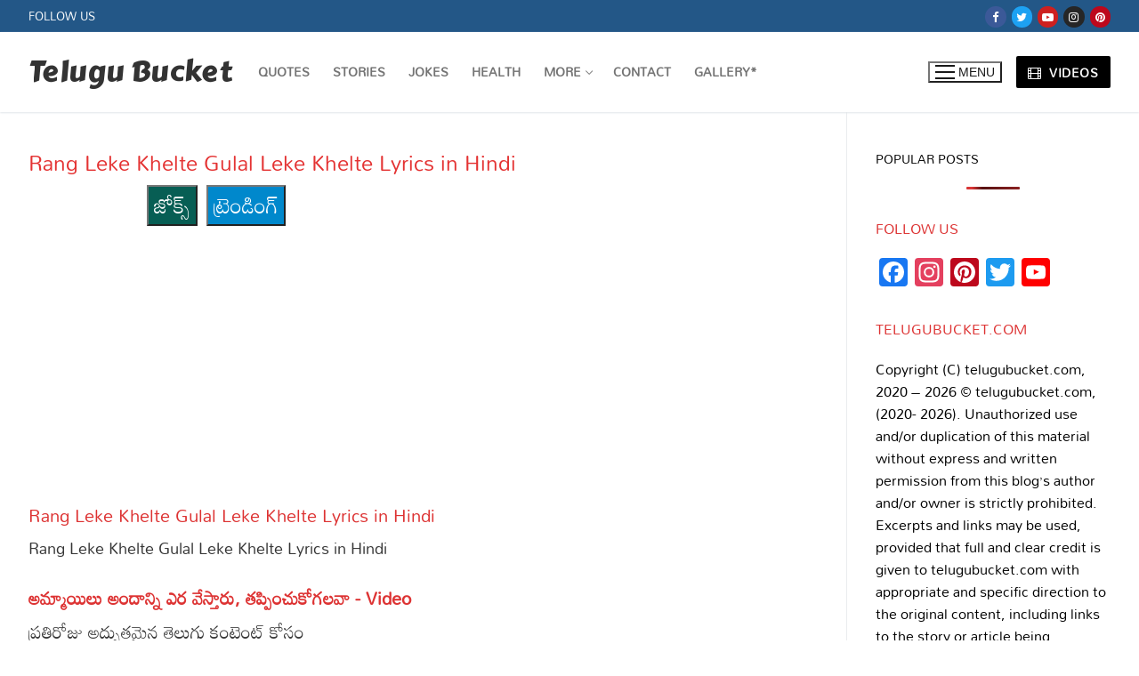

--- FILE ---
content_type: text/html; charset=UTF-8
request_url: https://telugubucket.com/rang-leke-khelte-gulal-leke-khelte-lyrics-in-hindi/
body_size: 38168
content:
<!doctype html>
<html lang="en-US" prefix="og: https://ogp.me/ns#">
<head>
	<meta charset="UTF-8">
	<meta name="viewport" content="width=device-width, initial-scale=1, maximum-scale=10.0, user-scalable=yes">
	<link rel="profile" href="http://gmpg.org/xfn/11">
	<meta name="google-site-verification" content="dWaSVTelDgc7UfC2z9IZnh4l2o2OFFv1NpxgUZCEj_0" />
	
<!-- Search Engine Optimization by Rank Math - https://rankmath.com/ -->
<title>Rang Leke Khelte Gulal Leke Khelte Lyrics in Hindi</title>
<meta name="description" content="Rang Leke Khelte Gulal Leke Khelte Lyrics in Hindi, Hindi Devotional Songs"/>
<meta name="robots" content="follow, index, max-snippet:-1, max-video-preview:-1, max-image-preview:large"/>
<link rel="canonical" href="https://telugubucket.com/rang-leke-khelte-gulal-leke-khelte-lyrics-in-hindi/" />
<meta property="og:locale" content="en_US" />
<meta property="og:type" content="article" />
<meta property="og:title" content="Rang Leke Khelte Gulal Leke Khelte Lyrics in Hindi" />
<meta property="og:description" content="Rang Leke Khelte Gulal Leke Khelte Lyrics in Hindi, Hindi Devotional Songs" />
<meta property="og:url" content="https://telugubucket.com/rang-leke-khelte-gulal-leke-khelte-lyrics-in-hindi/" />
<meta property="og:site_name" content="Telugu Bucket" />
<meta property="article:publisher" content="https://www.facebook.com/TeluguBucket/" />
<meta property="article:tag" content="Hindi Devotional Songs" />
<meta property="article:section" content="Lyrics in Hindi - Devotional Songs" />
<meta property="og:updated_time" content="2022-04-19T13:10:32+05:30" />
<meta property="og:image" content="https://telugubucket.com/wp-content/uploads/2022/04/hindi-song-lyrics.jpg" />
<meta property="og:image:secure_url" content="https://telugubucket.com/wp-content/uploads/2022/04/hindi-song-lyrics.jpg" />
<meta property="og:image:width" content="800" />
<meta property="og:image:height" content="800" />
<meta property="og:image:alt" content="hindi song lyrics" />
<meta property="og:image:type" content="image/jpeg" />
<meta property="article:published_time" content="2022-04-19T13:10:30+05:30" />
<meta property="article:modified_time" content="2022-04-19T13:10:32+05:30" />
<meta name="twitter:card" content="summary_large_image" />
<meta name="twitter:title" content="Rang Leke Khelte Gulal Leke Khelte Lyrics in Hindi" />
<meta name="twitter:description" content="Rang Leke Khelte Gulal Leke Khelte Lyrics in Hindi, Hindi Devotional Songs" />
<meta name="twitter:site" content="@TeluguBucket" />
<meta name="twitter:creator" content="@Aruna" />
<meta name="twitter:image" content="https://telugubucket.com/wp-content/uploads/2022/04/hindi-song-lyrics.jpg" />
<meta name="twitter:label1" content="Written by" />
<meta name="twitter:data1" content="Aruna" />
<meta name="twitter:label2" content="Time to read" />
<meta name="twitter:data2" content="4 minutes" />
<script type="application/ld+json" class="rank-math-schema">{"@context":"https://schema.org","@graph":[{"@type":["Person","Organization"],"@id":"https://telugubucket.com/#person","name":"Aruna","sameAs":["https://www.facebook.com/TeluguBucket/","https://twitter.com/TeluguBucket"],"logo":{"@type":"ImageObject","@id":"https://telugubucket.com/#logo","url":"https://telugubucket.com/wp-content/uploads/2022/05/for-sm-profile.jpg","contentUrl":"https://telugubucket.com/wp-content/uploads/2022/05/for-sm-profile.jpg","caption":"Telugu Bucket","inLanguage":"en-US","width":"442","height":"442"},"image":{"@type":"ImageObject","@id":"https://telugubucket.com/#logo","url":"https://telugubucket.com/wp-content/uploads/2022/05/for-sm-profile.jpg","contentUrl":"https://telugubucket.com/wp-content/uploads/2022/05/for-sm-profile.jpg","caption":"Telugu Bucket","inLanguage":"en-US","width":"442","height":"442"}},{"@type":"WebSite","@id":"https://telugubucket.com/#website","url":"https://telugubucket.com","name":"Telugu Bucket","publisher":{"@id":"https://telugubucket.com/#person"},"inLanguage":"en-US"},{"@type":"ImageObject","@id":"https://telugubucket.com/wp-content/uploads/2022/04/hindi-song-lyrics.jpg","url":"https://telugubucket.com/wp-content/uploads/2022/04/hindi-song-lyrics.jpg","width":"800","height":"800","caption":"hindi song lyrics","inLanguage":"en-US"},{"@type":"WebPage","@id":"https://telugubucket.com/rang-leke-khelte-gulal-leke-khelte-lyrics-in-hindi/#webpage","url":"https://telugubucket.com/rang-leke-khelte-gulal-leke-khelte-lyrics-in-hindi/","name":"Rang Leke Khelte Gulal Leke Khelte Lyrics in Hindi","datePublished":"2022-04-19T13:10:30+05:30","dateModified":"2022-04-19T13:10:32+05:30","isPartOf":{"@id":"https://telugubucket.com/#website"},"primaryImageOfPage":{"@id":"https://telugubucket.com/wp-content/uploads/2022/04/hindi-song-lyrics.jpg"},"inLanguage":"en-US"},{"@type":"Person","@id":"https://telugubucket.com/author/aruna/","name":"Aruna","description":"Telugu Quotes, Telugu Poetry, Telugu Stories, Telugu Music, Telugu Health Tips, Telugu Movie Reviews, Telugu Food, Telugu Lyrics, Telugu Sports. Telugu Movies, Telugu Songs, Telugu Quotes Wallpapers, Telugu Quotes Photos. Telugu Quotes Images, Telugu Movies Online.","url":"https://telugubucket.com/author/aruna/","image":{"@type":"ImageObject","@id":"https://secure.gravatar.com/avatar/0a309d490bc0ff14a63d3d3fbb12c97e4cc8016611b07202cc1d103977dc43e5?s=96&amp;d=monsterid&amp;r=g","url":"https://secure.gravatar.com/avatar/0a309d490bc0ff14a63d3d3fbb12c97e4cc8016611b07202cc1d103977dc43e5?s=96&amp;d=monsterid&amp;r=g","caption":"Aruna","inLanguage":"en-US"},"sameAs":["http://telugubucket.com","https://twitter.com/Aruna"]},{"@type":"BlogPosting","headline":"Rang Leke Khelte Gulal Leke Khelte Lyrics in Hindi","keywords":"Rang Leke Khelte Gulal Leke Khelte Lyrics in Hindi","datePublished":"2022-04-19T13:10:30+05:30","dateModified":"2022-04-19T13:10:32+05:30","articleSection":"Lyrics in Hindi - Devotional Songs","author":{"@id":"https://telugubucket.com/author/aruna/","name":"Aruna"},"publisher":{"@id":"https://telugubucket.com/#person"},"description":"Rang Leke Khelte Gulal Leke Khelte Lyrics in Hindi, Hindi Devotional Songs , Telugu Quotes, Telugu Poetry, Telugu Stories, Telugu Music, Telugu Health Tips, Telugu Movie Reviews, Telugu Food, Telugu Lyrics, Telugu Sports. Telugu Movies, Telugu Songs, Telugu Quotes Wallpapers, Telugu Quotes Photos. Telugu Quotes Images, Telugu Movies Online.","name":"Rang Leke Khelte Gulal Leke Khelte Lyrics in Hindi","@id":"https://telugubucket.com/rang-leke-khelte-gulal-leke-khelte-lyrics-in-hindi/#richSnippet","isPartOf":{"@id":"https://telugubucket.com/rang-leke-khelte-gulal-leke-khelte-lyrics-in-hindi/#webpage"},"image":{"@id":"https://telugubucket.com/wp-content/uploads/2022/04/hindi-song-lyrics.jpg"},"inLanguage":"en-US","mainEntityOfPage":{"@id":"https://telugubucket.com/rang-leke-khelte-gulal-leke-khelte-lyrics-in-hindi/#webpage"}}]}</script>
<!-- /Rank Math WordPress SEO plugin -->

<link rel='dns-prefetch' href='//static.addtoany.com' />
<link rel='dns-prefetch' href='//fonts.googleapis.com' />
<link href='https://fonts.gstatic.com' crossorigin rel='preconnect' />
<link rel="alternate" type="application/rss+xml" title="Telugu Bucket &raquo; Feed" href="https://telugubucket.com/feed/" />
<link rel="alternate" type="application/rss+xml" title="Telugu Bucket &raquo; Comments Feed" href="https://telugubucket.com/comments/feed/" />
<script type="text/javascript" id="wpp-js" src="https://telugubucket.com/wp-content/plugins/wordpress-popular-posts/assets/js/wpp.min.js?ver=7.3.6" data-sampling="0" data-sampling-rate="100" data-api-url="https://telugubucket.com/wp-json/wordpress-popular-posts" data-post-id="12990" data-token="793cba4ddb" data-lang="0" data-debug="0"></script>
<link rel="alternate" type="application/rss+xml" title="Telugu Bucket &raquo; Rang Leke Khelte Gulal Leke Khelte Lyrics in Hindi Comments Feed" href="https://telugubucket.com/rang-leke-khelte-gulal-leke-khelte-lyrics-in-hindi/feed/" />
<link rel="alternate" title="oEmbed (JSON)" type="application/json+oembed" href="https://telugubucket.com/wp-json/oembed/1.0/embed?url=https%3A%2F%2Ftelugubucket.com%2Frang-leke-khelte-gulal-leke-khelte-lyrics-in-hindi%2F" />
<link rel="alternate" title="oEmbed (XML)" type="text/xml+oembed" href="https://telugubucket.com/wp-json/oembed/1.0/embed?url=https%3A%2F%2Ftelugubucket.com%2Frang-leke-khelte-gulal-leke-khelte-lyrics-in-hindi%2F&#038;format=xml" />
<style id='wp-img-auto-sizes-contain-inline-css' type='text/css'>
img:is([sizes=auto i],[sizes^="auto," i]){contain-intrinsic-size:3000px 1500px}
/*# sourceURL=wp-img-auto-sizes-contain-inline-css */
</style>

<link rel='stylesheet' id='ts-poll-block-css' href='https://telugubucket.com/wp-content/plugins/poll-wp/admin/css/block.css?ver=6.9' type='text/css' media='all' />
<style id='wp-emoji-styles-inline-css' type='text/css'>

	img.wp-smiley, img.emoji {
		display: inline !important;
		border: none !important;
		box-shadow: none !important;
		height: 1em !important;
		width: 1em !important;
		margin: 0 0.07em !important;
		vertical-align: -0.1em !important;
		background: none !important;
		padding: 0 !important;
	}
/*# sourceURL=wp-emoji-styles-inline-css */
</style>
<link rel='stylesheet' id='wp-block-library-css' href='https://telugubucket.com/wp-includes/css/dist/block-library/style.min.css?ver=6.9' type='text/css' media='all' />
<style id='wp-block-paragraph-inline-css' type='text/css'>
.is-small-text{font-size:.875em}.is-regular-text{font-size:1em}.is-large-text{font-size:2.25em}.is-larger-text{font-size:3em}.has-drop-cap:not(:focus):first-letter{float:left;font-size:8.4em;font-style:normal;font-weight:100;line-height:.68;margin:.05em .1em 0 0;text-transform:uppercase}body.rtl .has-drop-cap:not(:focus):first-letter{float:none;margin-left:.1em}p.has-drop-cap.has-background{overflow:hidden}:root :where(p.has-background){padding:1.25em 2.375em}:where(p.has-text-color:not(.has-link-color)) a{color:inherit}p.has-text-align-left[style*="writing-mode:vertical-lr"],p.has-text-align-right[style*="writing-mode:vertical-rl"]{rotate:180deg}
/*# sourceURL=https://telugubucket.com/wp-includes/blocks/paragraph/style.min.css */
</style>
<style id='global-styles-inline-css' type='text/css'>
:root{--wp--preset--aspect-ratio--square: 1;--wp--preset--aspect-ratio--4-3: 4/3;--wp--preset--aspect-ratio--3-4: 3/4;--wp--preset--aspect-ratio--3-2: 3/2;--wp--preset--aspect-ratio--2-3: 2/3;--wp--preset--aspect-ratio--16-9: 16/9;--wp--preset--aspect-ratio--9-16: 9/16;--wp--preset--color--black: #000000;--wp--preset--color--cyan-bluish-gray: #abb8c3;--wp--preset--color--white: #ffffff;--wp--preset--color--pale-pink: #f78da7;--wp--preset--color--vivid-red: #cf2e2e;--wp--preset--color--luminous-vivid-orange: #ff6900;--wp--preset--color--luminous-vivid-amber: #fcb900;--wp--preset--color--light-green-cyan: #7bdcb5;--wp--preset--color--vivid-green-cyan: #00d084;--wp--preset--color--pale-cyan-blue: #8ed1fc;--wp--preset--color--vivid-cyan-blue: #0693e3;--wp--preset--color--vivid-purple: #9b51e0;--wp--preset--gradient--vivid-cyan-blue-to-vivid-purple: linear-gradient(135deg,rgb(6,147,227) 0%,rgb(155,81,224) 100%);--wp--preset--gradient--light-green-cyan-to-vivid-green-cyan: linear-gradient(135deg,rgb(122,220,180) 0%,rgb(0,208,130) 100%);--wp--preset--gradient--luminous-vivid-amber-to-luminous-vivid-orange: linear-gradient(135deg,rgb(252,185,0) 0%,rgb(255,105,0) 100%);--wp--preset--gradient--luminous-vivid-orange-to-vivid-red: linear-gradient(135deg,rgb(255,105,0) 0%,rgb(207,46,46) 100%);--wp--preset--gradient--very-light-gray-to-cyan-bluish-gray: linear-gradient(135deg,rgb(238,238,238) 0%,rgb(169,184,195) 100%);--wp--preset--gradient--cool-to-warm-spectrum: linear-gradient(135deg,rgb(74,234,220) 0%,rgb(151,120,209) 20%,rgb(207,42,186) 40%,rgb(238,44,130) 60%,rgb(251,105,98) 80%,rgb(254,248,76) 100%);--wp--preset--gradient--blush-light-purple: linear-gradient(135deg,rgb(255,206,236) 0%,rgb(152,150,240) 100%);--wp--preset--gradient--blush-bordeaux: linear-gradient(135deg,rgb(254,205,165) 0%,rgb(254,45,45) 50%,rgb(107,0,62) 100%);--wp--preset--gradient--luminous-dusk: linear-gradient(135deg,rgb(255,203,112) 0%,rgb(199,81,192) 50%,rgb(65,88,208) 100%);--wp--preset--gradient--pale-ocean: linear-gradient(135deg,rgb(255,245,203) 0%,rgb(182,227,212) 50%,rgb(51,167,181) 100%);--wp--preset--gradient--electric-grass: linear-gradient(135deg,rgb(202,248,128) 0%,rgb(113,206,126) 100%);--wp--preset--gradient--midnight: linear-gradient(135deg,rgb(2,3,129) 0%,rgb(40,116,252) 100%);--wp--preset--font-size--small: 13px;--wp--preset--font-size--medium: 20px;--wp--preset--font-size--large: 36px;--wp--preset--font-size--x-large: 42px;--wp--preset--font-family--mandali: Mandali;--wp--preset--spacing--20: 0.44rem;--wp--preset--spacing--30: 0.67rem;--wp--preset--spacing--40: 1rem;--wp--preset--spacing--50: 1.5rem;--wp--preset--spacing--60: 2.25rem;--wp--preset--spacing--70: 3.38rem;--wp--preset--spacing--80: 5.06rem;--wp--preset--shadow--natural: 6px 6px 9px rgba(0, 0, 0, 0.2);--wp--preset--shadow--deep: 12px 12px 50px rgba(0, 0, 0, 0.4);--wp--preset--shadow--sharp: 6px 6px 0px rgba(0, 0, 0, 0.2);--wp--preset--shadow--outlined: 6px 6px 0px -3px rgb(255, 255, 255), 6px 6px rgb(0, 0, 0);--wp--preset--shadow--crisp: 6px 6px 0px rgb(0, 0, 0);}:where(.is-layout-flex){gap: 0.5em;}:where(.is-layout-grid){gap: 0.5em;}body .is-layout-flex{display: flex;}.is-layout-flex{flex-wrap: wrap;align-items: center;}.is-layout-flex > :is(*, div){margin: 0;}body .is-layout-grid{display: grid;}.is-layout-grid > :is(*, div){margin: 0;}:where(.wp-block-columns.is-layout-flex){gap: 2em;}:where(.wp-block-columns.is-layout-grid){gap: 2em;}:where(.wp-block-post-template.is-layout-flex){gap: 1.25em;}:where(.wp-block-post-template.is-layout-grid){gap: 1.25em;}.has-black-color{color: var(--wp--preset--color--black) !important;}.has-cyan-bluish-gray-color{color: var(--wp--preset--color--cyan-bluish-gray) !important;}.has-white-color{color: var(--wp--preset--color--white) !important;}.has-pale-pink-color{color: var(--wp--preset--color--pale-pink) !important;}.has-vivid-red-color{color: var(--wp--preset--color--vivid-red) !important;}.has-luminous-vivid-orange-color{color: var(--wp--preset--color--luminous-vivid-orange) !important;}.has-luminous-vivid-amber-color{color: var(--wp--preset--color--luminous-vivid-amber) !important;}.has-light-green-cyan-color{color: var(--wp--preset--color--light-green-cyan) !important;}.has-vivid-green-cyan-color{color: var(--wp--preset--color--vivid-green-cyan) !important;}.has-pale-cyan-blue-color{color: var(--wp--preset--color--pale-cyan-blue) !important;}.has-vivid-cyan-blue-color{color: var(--wp--preset--color--vivid-cyan-blue) !important;}.has-vivid-purple-color{color: var(--wp--preset--color--vivid-purple) !important;}.has-black-background-color{background-color: var(--wp--preset--color--black) !important;}.has-cyan-bluish-gray-background-color{background-color: var(--wp--preset--color--cyan-bluish-gray) !important;}.has-white-background-color{background-color: var(--wp--preset--color--white) !important;}.has-pale-pink-background-color{background-color: var(--wp--preset--color--pale-pink) !important;}.has-vivid-red-background-color{background-color: var(--wp--preset--color--vivid-red) !important;}.has-luminous-vivid-orange-background-color{background-color: var(--wp--preset--color--luminous-vivid-orange) !important;}.has-luminous-vivid-amber-background-color{background-color: var(--wp--preset--color--luminous-vivid-amber) !important;}.has-light-green-cyan-background-color{background-color: var(--wp--preset--color--light-green-cyan) !important;}.has-vivid-green-cyan-background-color{background-color: var(--wp--preset--color--vivid-green-cyan) !important;}.has-pale-cyan-blue-background-color{background-color: var(--wp--preset--color--pale-cyan-blue) !important;}.has-vivid-cyan-blue-background-color{background-color: var(--wp--preset--color--vivid-cyan-blue) !important;}.has-vivid-purple-background-color{background-color: var(--wp--preset--color--vivid-purple) !important;}.has-black-border-color{border-color: var(--wp--preset--color--black) !important;}.has-cyan-bluish-gray-border-color{border-color: var(--wp--preset--color--cyan-bluish-gray) !important;}.has-white-border-color{border-color: var(--wp--preset--color--white) !important;}.has-pale-pink-border-color{border-color: var(--wp--preset--color--pale-pink) !important;}.has-vivid-red-border-color{border-color: var(--wp--preset--color--vivid-red) !important;}.has-luminous-vivid-orange-border-color{border-color: var(--wp--preset--color--luminous-vivid-orange) !important;}.has-luminous-vivid-amber-border-color{border-color: var(--wp--preset--color--luminous-vivid-amber) !important;}.has-light-green-cyan-border-color{border-color: var(--wp--preset--color--light-green-cyan) !important;}.has-vivid-green-cyan-border-color{border-color: var(--wp--preset--color--vivid-green-cyan) !important;}.has-pale-cyan-blue-border-color{border-color: var(--wp--preset--color--pale-cyan-blue) !important;}.has-vivid-cyan-blue-border-color{border-color: var(--wp--preset--color--vivid-cyan-blue) !important;}.has-vivid-purple-border-color{border-color: var(--wp--preset--color--vivid-purple) !important;}.has-vivid-cyan-blue-to-vivid-purple-gradient-background{background: var(--wp--preset--gradient--vivid-cyan-blue-to-vivid-purple) !important;}.has-light-green-cyan-to-vivid-green-cyan-gradient-background{background: var(--wp--preset--gradient--light-green-cyan-to-vivid-green-cyan) !important;}.has-luminous-vivid-amber-to-luminous-vivid-orange-gradient-background{background: var(--wp--preset--gradient--luminous-vivid-amber-to-luminous-vivid-orange) !important;}.has-luminous-vivid-orange-to-vivid-red-gradient-background{background: var(--wp--preset--gradient--luminous-vivid-orange-to-vivid-red) !important;}.has-very-light-gray-to-cyan-bluish-gray-gradient-background{background: var(--wp--preset--gradient--very-light-gray-to-cyan-bluish-gray) !important;}.has-cool-to-warm-spectrum-gradient-background{background: var(--wp--preset--gradient--cool-to-warm-spectrum) !important;}.has-blush-light-purple-gradient-background{background: var(--wp--preset--gradient--blush-light-purple) !important;}.has-blush-bordeaux-gradient-background{background: var(--wp--preset--gradient--blush-bordeaux) !important;}.has-luminous-dusk-gradient-background{background: var(--wp--preset--gradient--luminous-dusk) !important;}.has-pale-ocean-gradient-background{background: var(--wp--preset--gradient--pale-ocean) !important;}.has-electric-grass-gradient-background{background: var(--wp--preset--gradient--electric-grass) !important;}.has-midnight-gradient-background{background: var(--wp--preset--gradient--midnight) !important;}.has-small-font-size{font-size: var(--wp--preset--font-size--small) !important;}.has-medium-font-size{font-size: var(--wp--preset--font-size--medium) !important;}.has-large-font-size{font-size: var(--wp--preset--font-size--large) !important;}.has-x-large-font-size{font-size: var(--wp--preset--font-size--x-large) !important;}.has-mandali-font-family{font-family: var(--wp--preset--font-family--mandali) !important;}
/*# sourceURL=global-styles-inline-css */
</style>

<style id='classic-theme-styles-inline-css' type='text/css'>
/*! This file is auto-generated */
.wp-block-button__link{color:#fff;background-color:#32373c;border-radius:9999px;box-shadow:none;text-decoration:none;padding:calc(.667em + 2px) calc(1.333em + 2px);font-size:1.125em}.wp-block-file__button{background:#32373c;color:#fff;text-decoration:none}
/*# sourceURL=/wp-includes/css/classic-themes.min.css */
</style>
<link rel='stylesheet' id='email-subscribers-css' href='https://telugubucket.com/wp-content/plugins/email-subscribers/lite/public/css/email-subscribers-public.css?ver=5.9.13' type='text/css' media='all' />
<link rel='stylesheet' id='ts-poll-public-css' href='https://telugubucket.com/wp-content/plugins/poll-wp/public/css/ts_poll-public.css?ver=2.5.3' type='text/css' media='all' />
<link rel='stylesheet' id='ts-poll-fonts-css' href='https://telugubucket.com/wp-content/plugins/poll-wp/fonts/ts_poll-fonts.css?ver=2.5.3' type='text/css' media='all' />
<style id='wp-block-heading-inline-css' type='text/css'>
h1:where(.wp-block-heading).has-background,h2:where(.wp-block-heading).has-background,h3:where(.wp-block-heading).has-background,h4:where(.wp-block-heading).has-background,h5:where(.wp-block-heading).has-background,h6:where(.wp-block-heading).has-background{padding:1.25em 2.375em}h1.has-text-align-left[style*=writing-mode]:where([style*=vertical-lr]),h1.has-text-align-right[style*=writing-mode]:where([style*=vertical-rl]),h2.has-text-align-left[style*=writing-mode]:where([style*=vertical-lr]),h2.has-text-align-right[style*=writing-mode]:where([style*=vertical-rl]),h3.has-text-align-left[style*=writing-mode]:where([style*=vertical-lr]),h3.has-text-align-right[style*=writing-mode]:where([style*=vertical-rl]),h4.has-text-align-left[style*=writing-mode]:where([style*=vertical-lr]),h4.has-text-align-right[style*=writing-mode]:where([style*=vertical-rl]),h5.has-text-align-left[style*=writing-mode]:where([style*=vertical-lr]),h5.has-text-align-right[style*=writing-mode]:where([style*=vertical-rl]),h6.has-text-align-left[style*=writing-mode]:where([style*=vertical-lr]),h6.has-text-align-right[style*=writing-mode]:where([style*=vertical-rl]){rotate:180deg}
/*# sourceURL=https://telugubucket.com/wp-includes/blocks/heading/style.min.css */
</style>
<link rel='stylesheet' id='theme.css-css' href='https://telugubucket.com/wp-content/plugins/popup-builder/public/css/theme.css?ver=4.4.2' type='text/css' media='all' />
<link rel='stylesheet' id='wordpress-popular-posts-css-css' href='https://telugubucket.com/wp-content/plugins/wordpress-popular-posts/assets/css/wpp.css?ver=7.3.6' type='text/css' media='all' />
<link rel='stylesheet' id='wpra_front_css-css' href='https://telugubucket.com/wp-content/plugins/wp-reactions-lite/assets/css/front.css?v=1.3.10&#038;ver=6.9' type='text/css' media='all' />
<link rel='stylesheet' id='wpra_common_css-css' href='https://telugubucket.com/wp-content/plugins/wp-reactions-lite/assets/css/common.css?v=1.3.10&#038;ver=6.9' type='text/css' media='all' />
<link rel='stylesheet' id='addtoany-css' href='https://telugubucket.com/wp-content/plugins/add-to-any/addtoany.min.css?ver=1.16' type='text/css' media='all' />
<link rel='stylesheet' id='font-awesome-css' href='https://telugubucket.com/wp-content/themes/customify/assets/fonts/font-awesome/css/font-awesome.min.css?ver=5.0.0' type='text/css' media='all' />
<link rel='stylesheet' id='customify-google-font-css' href='//fonts.googleapis.com/css?family=Suravaram%3A400%7CCarter+One%3A400&#038;display=swap&#038;ver=0.4.11' type='text/css' media='all' />
<link rel='stylesheet' id='customify-style-css' href='https://telugubucket.com/wp-content/themes/customify/style.min.css?ver=0.4.11' type='text/css' media='all' />
<style id='customify-style-inline-css' type='text/css'>
.customify-container, .layout-contained, .site-framed .site, .site-boxed .site { max-width: 1350px; } .main-layout-content .entry-content > .alignwide { width: calc( 1350px - 4em ); max-width: 100vw;  }#blog-posts .posts-layout .entry-media {border-radius: 10px;}#blog-posts .entry-meta .sep {margin-left: calc( 0px / 2 ); margin-right: calc( 0px / 2 );}#blog-posts .entry-readmore a {font-size: 16px;}#blog-posts .entry-readmore a  {color: #ffffff; text-decoration-color: #ffffff;background-color: #dd3333;border-style: none;} .header-top .header--row-inner,body:not(.fl-builder-edit) .button,body:not(.fl-builder-edit) button:not(.menu-mobile-toggle, .components-button, .customize-partial-edit-shortcut-button),body:not(.fl-builder-edit) input[type="button"]:not(.ed_button),button.button,input[type="button"]:not(.ed_button, .components-button, .customize-partial-edit-shortcut-button),input[type="reset"]:not(.components-button, .customize-partial-edit-shortcut-button),input[type="submit"]:not(.components-button, .customize-partial-edit-shortcut-button),.pagination .nav-links > *:hover,.pagination .nav-links span,.nav-menu-desktop.style-full-height .primary-menu-ul > li.current-menu-item > a,.nav-menu-desktop.style-full-height .primary-menu-ul > li.current-menu-ancestor > a,.nav-menu-desktop.style-full-height .primary-menu-ul > li > a:hover,.posts-layout .readmore-button:hover{    background-color: #dd3333;}.posts-layout .readmore-button {color: #dd3333;}.pagination .nav-links > *:hover,.pagination .nav-links span,.entry-single .tags-links a:hover,.entry-single .cat-links a:hover,.posts-layout .readmore-button,.posts-layout .readmore-button:hover{    border-color: #dd3333;}.customify-builder-btn{    background-color: #000000;}body{    color: #000000;}abbr, acronym {    border-bottom-color: #000000;}a                {                    color: #000000;}a:hover,a:focus,.link-meta:hover, .link-meta a:hover{    color: #111111;}h2 + h3,.comments-area h2 + .comments-title,.h2 + h3,.comments-area .h2 + .comments-title,.page-breadcrumb {    border-top-color: #eaecee;}blockquote,.site-content .widget-area .menu li.current-menu-item > a:before{    border-left-color: #eaecee;}@media screen and (min-width: 64em) {    .comment-list .children li.comment {        border-left-color: #eaecee;    }    .comment-list .children li.comment:after {        background-color: #eaecee;    }}.page-titlebar, .page-breadcrumb,.posts-layout .entry-inner {    border-bottom-color: #eaecee;}.header-search-form .search-field,.entry-content .page-links a,.header-search-modal,.pagination .nav-links > *,.entry-footer .tags-links a, .entry-footer .cat-links a,.search .content-area article,.site-content .widget-area .menu li.current-menu-item > a,.posts-layout .entry-inner,.post-navigation .nav-links,article.comment .comment-meta,.widget-area .widget_pages li a, .widget-area .widget_categories li a, .widget-area .widget_archive li a, .widget-area .widget_meta li a, .widget-area .widget_nav_menu li a, .widget-area .widget_product_categories li a, .widget-area .widget_recent_entries li a, .widget-area .widget_rss li a,.widget-area .widget_recent_comments li{    border-color: #eaecee;}.header-search-modal::before {    border-top-color: #eaecee;    border-left-color: #eaecee;}@media screen and (min-width: 48em) {    .content-sidebar.sidebar_vertical_border .content-area {        border-right-color: #eaecee;    }    .sidebar-content.sidebar_vertical_border .content-area {        border-left-color: #eaecee;    }    .sidebar-sidebar-content.sidebar_vertical_border .sidebar-primary {        border-right-color: #eaecee;    }    .sidebar-sidebar-content.sidebar_vertical_border .sidebar-secondary {        border-right-color: #eaecee;    }    .content-sidebar-sidebar.sidebar_vertical_border .sidebar-primary {        border-left-color: #eaecee;    }    .content-sidebar-sidebar.sidebar_vertical_border .sidebar-secondary {        border-left-color: #eaecee;    }    .sidebar-content-sidebar.sidebar_vertical_border .content-area {        border-left-color: #eaecee;        border-right-color: #eaecee;    }    .sidebar-content-sidebar.sidebar_vertical_border .content-area {        border-left-color: #eaecee;        border-right-color: #eaecee;    }}article.comment .comment-post-author {background: #6d6d6d;}.pagination .nav-links > *,.link-meta,.link-meta a,.color-meta,.entry-single .tags-links:before,.entry-single .cats-links:before{    color: #6d6d6d;}h1, h2, h3, h4, h5, h6 { color: #dd3333;}.site-content .widget-title { color: #dd3333;}body {font-family: "Suravaram";font-weight: normal;font-size: 16px;}.site-branding .site-title, .site-branding .site-title a {font-family: "Carter One";font-weight: normal;text-transform: capitalize;font-size: 32px;}.entry-content h1, .wp-block h1, .entry-single .entry-title {font-size: 34px;}.entry-content h2, .wp-block h2 {font-size: 30px;}.entry-content h3, .wp-block h3 {font-size: 18px;}.entry-content h4, .wp-block h4 {font-size: 18px;}.entry-content h5, .wp-block h5 {font-size: 18px;}.entry-content h6, .wp-block h6 {font-size: 18px;}#page-cover {background-image: url("https://telugubucket.com/wp-content/themes/customify/assets/images/default-cover.jpg");}.sub-menu .li-duplicator {display:none !important;}.header--row:not(.header--transparent) .menu-mobile-toggle {color: rgba(0,0,0,0.9);}.header--row:not(.header--transparent) .menu-mobile-toggle:hover {color: #000000;}.header-search_icon-item .header-search-modal  {border-style: solid;} .header-search_icon-item .search-field  {border-style: solid;} .dark-mode .header-search_box-item .search-form-fields, .header-search_box-item .search-form-fields  {border-style: solid;} .site-content .content-area  {background-color: #FFFFFF;} /* CSS for desktop */#page-cover .page-cover-inner {min-height: 300px;}.header--row.header-top .customify-grid, .header--row.header-top .style-full-height .primary-menu-ul > li > a {min-height: 36px;}.header--row.header-main .customify-grid, .header--row.header-main .style-full-height .primary-menu-ul > li > a {min-height: 90px;}.header--row.header-bottom .customify-grid, .header--row.header-bottom .style-full-height .primary-menu-ul > li > a {min-height: 55px;}.header--row .builder-first--nav-icon {text-align: right;}.header-search_icon-item .search-submit {margin-left: -40px;}.header-search_box-item .search-submit{margin-left: -40px;} .header-search_box-item .woo_bootster_search .search-submit{margin-left: -40px;} .header-search_box-item .header-search-form button.search-submit{margin-left:-40px;}.header--row .builder-first--primary-menu {text-align: right;}/* CSS for tablet */@media screen and (max-width: 1024px) { #page-cover .page-cover-inner {min-height: 250px;}.header--row .builder-first--nav-icon {text-align: right;}.header-search_icon-item .search-submit {margin-left: -40px;}.header-search_box-item .search-submit{margin-left: -40px;} .header-search_box-item .woo_bootster_search .search-submit{margin-left: -40px;} .header-search_box-item .header-search-form button.search-submit{margin-left:-40px;} }/* CSS for mobile */@media screen and (max-width: 568px) { .site-branding .site-title, .site-branding .site-title a {font-size: 30px;}.entry-content h1, .wp-block h1, .entry-single .entry-title {font-size: 22px;}.entry-content h2, .wp-block h2 {font-size: 18px;}#page-cover .page-cover-inner {min-height: 200px;}.header--row.header-top .customify-grid, .header--row.header-top .style-full-height .primary-menu-ul > li > a {min-height: 33px;}.header--row .builder-first--nav-icon {text-align: right;}.header-search_icon-item .search-submit {margin-left: -40px;}.header-search_box-item .search-submit{margin-left: -40px;} .header-search_box-item .woo_bootster_search .search-submit{margin-left: -40px;} .header-search_box-item .header-search-form button.search-submit{margin-left:-40px;} }
/*# sourceURL=customify-style-inline-css */
</style>
<script type="text/javascript" id="addtoany-core-js-before">
/* <![CDATA[ */
window.a2a_config=window.a2a_config||{};a2a_config.callbacks=[];a2a_config.overlays=[];a2a_config.templates={};

//# sourceURL=addtoany-core-js-before
/* ]]> */
</script>
<script type="text/javascript" defer src="https://static.addtoany.com/menu/page.js" id="addtoany-core-js"></script>
<script type="text/javascript" src="https://telugubucket.com/wp-includes/js/jquery/jquery.min.js?ver=3.7.1" id="jquery-core-js"></script>
<script type="text/javascript" src="https://telugubucket.com/wp-includes/js/jquery/jquery-migrate.min.js?ver=3.4.1" id="jquery-migrate-js"></script>
<script type="text/javascript" defer src="https://telugubucket.com/wp-content/plugins/add-to-any/addtoany.min.js?ver=1.1" id="addtoany-jquery-js"></script>
<script type="text/javascript" src="https://telugubucket.com/wp-content/plugins/poll-wp/public/js/vue.js?ver=2.5.3" id="ts-poll-vue-js"></script>
<script type="text/javascript" id="ts-poll-public-js-extra">
/* <![CDATA[ */
var tsPollData = {"root_url":"https://telugubucket.com/wp-json/","nonce":"793cba4ddb"};
//# sourceURL=ts-poll-public-js-extra
/* ]]> */
</script>
<script type="text/javascript" src="https://telugubucket.com/wp-content/plugins/poll-wp/public/js/ts_poll-public.js?ver=2.5.3" id="ts-poll-public-js"></script>
<script type="text/javascript" id="Popup.js-js-before">
/* <![CDATA[ */
var sgpbPublicUrl = "https:\/\/telugubucket.com\/wp-content\/plugins\/popup-builder\/public\/";
var SGPB_JS_LOCALIZATION = {"imageSupportAlertMessage":"Only image files supported","pdfSupportAlertMessage":"Only pdf files supported","areYouSure":"Are you sure?","addButtonSpinner":"L","audioSupportAlertMessage":"Only audio files supported (e.g.: mp3, wav, m4a, ogg)","publishPopupBeforeElementor":"Please, publish the popup before starting to use Elementor with it!","publishPopupBeforeDivi":"Please, publish the popup before starting to use Divi Builder with it!","closeButtonAltText":"Close"};
//# sourceURL=Popup.js-js-before
/* ]]> */
</script>
<script type="text/javascript" src="https://telugubucket.com/wp-content/plugins/popup-builder/public/js/Popup.js?ver=4.4.2" id="Popup.js-js"></script>
<script type="text/javascript" src="https://telugubucket.com/wp-content/plugins/popup-builder/public/js/PopupConfig.js?ver=4.4.2" id="PopupConfig.js-js"></script>
<script type="text/javascript" id="PopupBuilder.js-js-before">
/* <![CDATA[ */
var SGPB_POPUP_PARAMS = {"popupTypeAgeRestriction":"ageRestriction","defaultThemeImages":{"1":"https:\/\/telugubucket.com\/wp-content\/plugins\/popup-builder\/public\/img\/theme_1\/close.png","2":"https:\/\/telugubucket.com\/wp-content\/plugins\/popup-builder\/public\/img\/theme_2\/close.png","3":"https:\/\/telugubucket.com\/wp-content\/plugins\/popup-builder\/public\/img\/theme_3\/close.png","5":"https:\/\/telugubucket.com\/wp-content\/plugins\/popup-builder\/public\/img\/theme_5\/close.png","6":"https:\/\/telugubucket.com\/wp-content\/plugins\/popup-builder\/public\/img\/theme_6\/close.png"},"homePageUrl":"https:\/\/telugubucket.com\/","isPreview":false,"convertedIdsReverse":[],"dontShowPopupExpireTime":365,"conditionalJsClasses":[],"disableAnalyticsGeneral":false};
var SGPB_JS_PACKAGES = {"packages":{"current":1,"free":1,"silver":2,"gold":3,"platinum":4},"extensions":{"geo-targeting":false,"advanced-closing":false}};
var SGPB_JS_PARAMS = {"ajaxUrl":"https:\/\/telugubucket.com\/wp-admin\/admin-ajax.php","nonce":"d466fd518c"};
//# sourceURL=PopupBuilder.js-js-before
/* ]]> */
</script>
<script type="text/javascript" src="https://telugubucket.com/wp-content/plugins/popup-builder/public/js/PopupBuilder.js?ver=4.4.2" id="PopupBuilder.js-js"></script>
<link rel="https://api.w.org/" href="https://telugubucket.com/wp-json/" /><link rel="alternate" title="JSON" type="application/json" href="https://telugubucket.com/wp-json/wp/v2/posts/12990" /><link rel="EditURI" type="application/rsd+xml" title="RSD" href="https://telugubucket.com/xmlrpc.php?rsd" />
<meta name="generator" content="WordPress 6.9" />
<link rel='shortlink' href='https://telugubucket.com/?p=12990' />
            <style id="wpp-loading-animation-styles">@-webkit-keyframes bgslide{from{background-position-x:0}to{background-position-x:-200%}}@keyframes bgslide{from{background-position-x:0}to{background-position-x:-200%}}.wpp-widget-block-placeholder,.wpp-shortcode-placeholder{margin:0 auto;width:60px;height:3px;background:#dd3737;background:linear-gradient(90deg,#dd3737 0%,#571313 10%,#dd3737 100%);background-size:200% auto;border-radius:3px;-webkit-animation:bgslide 1s infinite linear;animation:bgslide 1s infinite linear}</style>
            <link rel="pingback" href="https://telugubucket.com/xmlrpc.php"><link rel="icon" href="https://telugubucket.com/wp-content/uploads/2021/03/cropped-square-logo-Copy-32x32.png" sizes="32x32" />
<link rel="icon" href="https://telugubucket.com/wp-content/uploads/2021/03/cropped-square-logo-Copy-192x192.png" sizes="192x192" />
<link rel="apple-touch-icon" href="https://telugubucket.com/wp-content/uploads/2021/03/cropped-square-logo-Copy-180x180.png" />
<meta name="msapplication-TileImage" content="https://telugubucket.com/wp-content/uploads/2021/03/cropped-square-logo-Copy-270x270.png" />
		<style type="text/css" id="wp-custom-css">
			.protect_alert {
    width: 200px!important;
    height: 30px!important;
	}
	
	.protect_alert_word {
	    width: 200px!important;
    height: 30px!important;
	}

.sgpb-content{
	height: 260px!important;
}
.ts_poll_attachment{
	height: 80px!important;
  width: 80px!important;
}
.code-block-3-custom{
	padding: 10px;
    background: #b1fffb;
    font-size: 18px;
    line-height: 34px;
}
.has-background {
	padding: 0.5em 1em!important;
}

.single-post .entry-content a {
	text-decoration: underline;
	color: #e43333;
/* 	font-weight: 600; */
}
input[type=email], input[type=text] {
	width:90%!important;
}
.single-post .entry-content a:hover {
	text-decoration: underline!important;
	cursor: pointer;
}
.entry-content ol, .entry-content ul {
	margin: 0.5em auto!important;
	margin-bottom:1.5em!important;
}
.single-post .entry-content a {
	text-decoration: none!important;
	font-family: Mandali!important;
}
.addtoany_share_save_container{
	text-align: center;
}
.crp_related {
	text-align: center;
}
.crp_related ul {
		margin-top:0px;
}
.crp_related.crp-rounded-thumbs ul{
			margin-left: 32%!important;
}
.crp_link {	 
		margin: 5px;
    border-radius: 10px!important;
}
.crp_title{
		color: #e43333;
		font-size: 18px;
}
.buttonWhat {
	width: 168px;
	line-height: 1.7!important;
}
.buttonWhat a {
  color: white;
	font-family: "Mandali";
	font-weight: 500; 
	font-size: 24px;
	text-decoration: none!important;
}
.buttonWhatTop a {
  color: white;
	text-align: center;
}
.entry-title {
	font-size: 24px!important;
	color: #e43333;
}
.entry-content h2{
	font-size: 20px;
}
.entry-content p, ol, ul{
	font-size: 18px;
	line-height:1.8rem;
}
.category-cricket-sports-english p, ol, ul {
	font-size: 17px!important;
	color: #363636;
	line-height: 24px!important;
}
.category-cricket-sports-english li {
	margin-bottom: 14px;
}
.entry-content p, ol, ul{
	font-size: 18px;
	line-height:1.8rem;
	color: #363636;
}

/* .wp-block-image img {
	max-width: 60%;
} */
.entry-thumbnail img{
	margin-bottom: -30px;
}
.wp-block-quote p{
	 margin-bottom: 0px;
}
.has-pale-ocean-gradient-background{
    padding: 10px !important;
    text-align: center;
    margin: 1% 15%;
}
.has-pale-ocean-gradient-background a{
	color: black!important;
}
.code-block-15 {
	display: none;
}
.code-block-10{
	text-align:center;
}
.code-block-10 a{
	font-size: 24px;
	color: #d33;
	margin-bottom:0px;
	font-family:Mandali!important;
	text-decoration:underline;
}
.buttonWhat a{
	color: white!important;
}
.buttonWhat{
	width:100%;
}
.code-block-7{
	text-align: center;
}
.wpra-reactions-wrap{
	padding: 5px;
}
.post-navigation{
	display: none;
}
.wp-block-image {
	margin-bottom: 20px!important;
}
@media screen and (min-width: 340px) and (max-width: 767px) {
	h1 h2 {
		line-height:28px!important;
	}
	.customify-grid {
		min-height: 70px!important;
	}
	.buttonWhat{
		line-height: 0px!important;
		min-height: 1em!important;
		    padding: 0.8em 0.6em!important;
	}
	.entry-meta{
	    margin-bottom: 0em!important;
	}
	.content-area {
		padding-top: 1em!important;
		padding-bottom: 1em!important;
	}
	.sidebar-primary{
			padding-top: 1em!important;
		padding-bottom: 1em!important;
	}
	.custom-html-widget{
			font-size: 12px!important;
	}
	.wp-block-verse{
		font-family: mandali;
    margin: 0px;
    padding: 10px;
	}
}
//mobile
@media only screen and (max-width: 600px) {
	.crp_related.crp-rounded-thumbs ul{
		margin-top:0px;
		margin-left: 0%!important;
	}
	.entry-readmore{
		text-align:right;
	}
	.buttonWhat{
		width:100%;
	}
	.sidebar-primary{
		 padding-top: 0%!important;
	}
	#main {
		padding-bottom:0!important;
	}
	.site-title a{
		font-size: 28px!important;
	}
	.wp-block-image img {
		max-width: 100%;
	}
	.entry-thumbnail img{
		margin-bottom: -50px;
	}
	.code-block-15 {
		display: block;
		width: 100% !important;
		margin-left: 0%!important;
	}	
	#youtube-frame{
		height: 100!important;
	}
	.has-pale-ocean-gradient-background{
			padding: 0px;
			text-align: center;
			margin: 10px 0px;
	}
		.buttonWhatTop{
		width: 100%;
		line-height: 1.7!important;
	}
	.buttonWhatTop a {
		color: white;
	}
	.code-block-15 {
		display: block;
	}
}		</style>
			<!-- Fonts Plugin CSS - https://fontsplugin.com/ -->
	<style>
		/* Cached: March 13, 2025 at 7:30am */
/* telugu */
@font-face {
  font-family: 'Mandali';
  font-style: normal;
  font-weight: 400;
  font-display: swap;
  src: url(https://fonts.gstatic.com/s/mandali/v15/LhWlMVbYOfASNfNUZEI_Zcdc.woff2) format('woff2');
  unicode-range: U+0951-0952, U+0964-0965, U+0C00-0C7F, U+1CDA, U+1CF2, U+200C-200D, U+25CC;
}
/* latin */
@font-face {
  font-family: 'Mandali';
  font-style: normal;
  font-weight: 400;
  font-display: swap;
  src: url(https://fonts.gstatic.com/s/mandali/v15/LhWlMVbYOfASNfNUZF4_ZQ.woff2) format('woff2');
  unicode-range: U+0000-00FF, U+0131, U+0152-0153, U+02BB-02BC, U+02C6, U+02DA, U+02DC, U+0304, U+0308, U+0329, U+2000-206F, U+20AC, U+2122, U+2191, U+2193, U+2212, U+2215, U+FEFF, U+FFFD;
}

:root {
--font-base: Mandali;
--font-headings: Mandali;
}
body, #content, .entry-content, .post-content, .page-content, .post-excerpt, .entry-summary, .entry-excerpt, .widget-area, .widget, .sidebar, #sidebar, footer, .footer, #footer, .site-footer {
font-family: "Mandali";
 }
#site-title, .site-title, #site-title a, .site-title a, .entry-title, .entry-title a, h1, h2, h3, h4, h5, h6, .widget-title, .elementor-heading-title {
font-family: "Mandali";
 }
.entry-content, .entry-content p, .post-content, .page-content, .post-excerpt, .entry-summary, .entry-excerpt, .excerpt, .excerpt p, .type-post p, .type-page p, .wp-block-post-content, .wp-block-post-excerpt, .elementor, .elementor p {
font-family: "Mandali";
 }
.wp-block-post-title, .wp-block-post-title a, .entry-title, .entry-title a, .post-title, .post-title a, .page-title, .entry-content h1, #content h1, .type-post h1, .type-page h1, .elementor h1 {
font-family: "Mandali";
 }
.entry-content h2, .post-content h2, .page-content h2, #content h2, .type-post h2, .type-page h2, .elementor h2 {
font-family: "Mandali";
 }
.entry-content h3, .post-content h3, .page-content h3, #content h3, .type-post h3, .type-page h3, .elementor h3 {
font-family: "Mandali";
 }
.entry-content h4, .post-content h4, .page-content h4, #content h4, .type-post h4, .type-page h4, .elementor h4 {
font-family: "Mandali";
 }
.entry-content h5, .post-content h5, .page-content h5, #content h5, .type-post h5, .type-page h5, .elementor h5 {
font-family: "Mandali";
 }
.entry-content h6, .post-content h6, .page-content h6, #content h6, .type-post h6, .type-page h6, .elementor h6 {
font-family: "Mandali";
 }
.widget-title, .widget-area h1, .widget-area h2, .widget-area h3, .widget-area h4, .widget-area h5, .widget-area h6, #secondary h1, #secondary h2, #secondary h3, #secondary h4, #secondary h5, #secondary h6 {
font-family: "Mandali";
 }
.widget-area, .widget, .sidebar, #sidebar, #secondary {
font-family: "Mandali";
 }
	</style>
	<!-- Fonts Plugin CSS -->
	<style>
.ai-viewports                 {--ai: 1;}
.ai-viewport-3                { display: none !important;}
.ai-viewport-2                { display: none !important;}
.ai-viewport-1                { display: inherit !important;}
.ai-viewport-0                { display: none !important;}
@media (min-width: 768px) and (max-width: 979px) {
.ai-viewport-1                { display: none !important;}
.ai-viewport-2                { display: inherit !important;}
}
@media (max-width: 767px) {
.ai-viewport-1                { display: none !important;}
.ai-viewport-3                { display: inherit !important;}
}
</style>
	<!-- Global site tag (gtag.js) - Google Analytics -->
<script async src="https://www.googletagmanager.com/gtag/js?id=G-YVDXD2Y061"></script>
<script>
  window.dataLayer = window.dataLayer || [];
  function gtag(){dataLayer.push(arguments);}
  gtag('js', new Date());
  gtag('config', 'G-YVDXD2Y061');
</script>
<link rel='stylesheet' id='yarppRelatedCss-css' href='https://telugubucket.com/wp-content/plugins/yet-another-related-posts-plugin/style/related.css?ver=5.30.11' type='text/css' media='all' />
<link rel='stylesheet' id='ts-poll-special-301244-css' href='https://telugubucket.com/wp-content/plugins/poll-wp/public/css/ts_poll-content-special.css?ver=1768367270' type='text/css' media='all' />
</head>

<body class="wp-singular post-template-default single single-post postid-12990 single-format-standard wp-theme-customify content-sidebar main-layout-content-sidebar sidebar_vertical_border site-boxed menu_sidebar_dropdown">
<div id="page" class="site box-shadow">
	<a class="skip-link screen-reader-text" href="#site-content">Skip to content</a>
	<a class="close is-size-medium  close-panel close-sidebar-panel" href="#">
        <span class="hamburger hamburger--squeeze is-active">
            <span class="hamburger-box">
              <span class="hamburger-inner"><span class="screen-reader-text">Menu</span></span>
            </span>
        </span>
        <span class="screen-reader-text">Close</span>
        </a><header id="masthead" class="site-header header-v2"><div id="masthead-inner" class="site-header-inner">							<div  class="header-top header--row layout-contained"  id="cb-row--header-top"  data-row-id="top"  data-show-on="desktop">
								<div class="header--row-inner header-top-inner dark-mode">
									<div class="customify-container">
										<div class="customify-grid  cb-row--desktop hide-on-mobile hide-on-tablet customify-grid-middle"><div class="row-v2 row-v2-top no-center"><div class="col-v2 col-v2-left"><div class="item--inner builder-item--html" data-section="header_html" data-item-id="html" ><div class="builder-header-html-item item--html"><p>Follow us</p>
</div></div></div><div class="col-v2 col-v2-right"><div class="item--inner builder-item--social-icons" data-section="header_social_icons" data-item-id="social-icons" ><ul class="header-social-icons customify-builder-social-icons color-default"><li><a class="social-icon-facebook shape-circle" rel="nofollow noopener" target="_blank" href="https://www.facebook.com/TeluguBucket" aria-label="Facebook"><i class="social-icon fa fa-facebook" title="Facebook"></i></a></li><li><a class="social-icon-twitter shape-circle" rel="nofollow noopener" target="_blank" href="https://twitter.com/TeluguBucket" aria-label="Twitter"><i class="social-icon fa fa-twitter" title="Twitter"></i></a></li><li><a class="social-icon-youtube-play shape-circle" rel="nofollow noopener" target="_blank" href="https://www.youtube.com/c/telugubucketofficial" aria-label="Youtube"><i class="social-icon fa fa-youtube-play" title="Youtube"></i></a></li><li><a class="social-icon-instagram shape-circle" rel="nofollow noopener" target="_blank" href="https://www.instagram.com/TeluguBucketOfficial/" aria-label="Instagram"><i class="social-icon fa fa-instagram" title="Instagram"></i></a></li><li><a class="social-icon-pinterest shape-circle" rel="nofollow noopener" target="_blank" href="https://in.pinterest.com/TeluguBucket" aria-label="Pinterest"><i class="social-icon fa fa-pinterest" title="Pinterest"></i></a></li></ul></div></div></div></div>									</div>
								</div>
							</div>
														<div  class="header-main header--row layout-full-contained"  id="cb-row--header-main"  data-row-id="main"  data-show-on="desktop mobile">
								<div class="header--row-inner header-main-inner light-mode">
									<div class="customify-container">
										<div class="customify-grid  cb-row--desktop hide-on-mobile hide-on-tablet customify-grid-middle"><div class="row-v2 row-v2-main no-center"><div class="col-v2 col-v2-left"><div class="item--inner builder-item--logo" data-section="title_tagline" data-item-id="logo" >		<div class="site-branding logo-top">
			<div class="site-name-desc">						<p class="site-title">
							<a href="https://telugubucket.com/" rel="home">Telugu Bucket</a>
						</p>
						</div>		</div><!-- .site-branding -->
		</div><div class="item--inner builder-item--primary-menu has_menu" data-section="header_menu_primary" data-item-id="primary-menu" ><nav  id="site-navigation-main-desktop" class="site-navigation primary-menu primary-menu-main nav-menu-desktop primary-menu-desktop style-plain"><ul id="menu-main" class="primary-menu-ul menu nav-menu"><li id="menu-item--main-desktop-15" class="menu-item menu-item-type-taxonomy menu-item-object-category menu-item-15"><a href="https://telugubucket.com/category/telugu-quotes/"><span class="link-before">Quotes</span></a></li>
<li id="menu-item--main-desktop-17" class="menu-item menu-item-type-taxonomy menu-item-object-category menu-item-17"><a href="https://telugubucket.com/category/telugu-stories/"><span class="link-before">Stories</span></a></li>
<li id="menu-item--main-desktop-773" class="menu-item menu-item-type-taxonomy menu-item-object-category menu-item-773"><a href="https://telugubucket.com/category/telugu-jokes/"><span class="link-before">Jokes</span></a></li>
<li id="menu-item--main-desktop-4244" class="menu-item menu-item-type-taxonomy menu-item-object-category menu-item-4244"><a href="https://telugubucket.com/category/health/"><span class="link-before">Health</span></a></li>
<li id="menu-item--main-desktop-698" class="menu-item menu-item-type-custom menu-item-object-custom menu-item-home menu-item-has-children menu-item-698"><a href="https://telugubucket.com/"><span class="link-before">More<span class="nav-icon-angle">&nbsp;</span></span></a>
<ul class="sub-menu sub-lv-0">
	<li id="menu-item--main-desktop-697" class="menu-item menu-item-type-taxonomy menu-item-object-category menu-item-697"><a href="https://telugubucket.com/category/telugu-dialogues/"><span class="link-before">Dialogues</span></a></li>
	<li id="menu-item--main-desktop-11" class="menu-item menu-item-type-taxonomy menu-item-object-category menu-item-11"><a href="https://telugubucket.com/category/sports/"><span class="link-before">Sports</span></a></li>
	<li id="menu-item--main-desktop-14" class="menu-item menu-item-type-taxonomy menu-item-object-category menu-item-14"><a href="https://telugubucket.com/category/telugu-poetry/"><span class="link-before">Poetry</span></a></li>
	<li id="menu-item--main-desktop-20637" class="menu-item menu-item-type-taxonomy menu-item-object-category menu-item-20637"><a href="https://telugubucket.com/category/telugu-movie-song-lyrics/"><span class="link-before">Lyrics</span></a></li>
	<li id="menu-item--main-desktop-20" class="menu-item menu-item-type-taxonomy menu-item-object-category menu-item-has-children menu-item-20"><a href="https://telugubucket.com/category/reviews/"><span class="link-before">Reviews<span class="nav-icon-angle">&nbsp;</span></span></a>
	<ul class="sub-menu sub-lv-1">
		<li id="menu-item--main-desktop-13" class="menu-item menu-item-type-taxonomy menu-item-object-category menu-item-13"><a href="https://telugubucket.com/category/movies/telugu-movie-reviews/"><span class="link-before">Movie Reviews</span></a></li>
	</ul>
</li>
	<li id="menu-item--main-desktop-18" class="menu-item menu-item-type-taxonomy menu-item-object-category menu-item-18"><a href="https://telugubucket.com/category/food/"><span class="link-before">Food</span></a></li>
	<li id="menu-item--main-desktop-9715" class="menu-item menu-item-type-taxonomy menu-item-object-category menu-item-9715"><a href="https://telugubucket.com/category/telugu-articles/"><span class="link-before">Articles</span></a></li>
	<li id="menu-item--main-desktop-9716" class="menu-item menu-item-type-taxonomy menu-item-object-category menu-item-9716"><a href="https://telugubucket.com/category/interesting-facts/"><span class="link-before">Facts</span></a></li>
	<li id="menu-item--main-desktop-11295" class="menu-item menu-item-type-taxonomy menu-item-object-category menu-item-has-children menu-item-11295"><a href="https://telugubucket.com/category/devotional/"><span class="link-before">Devotional<span class="nav-icon-angle">&nbsp;</span></span></a>
	<ul class="sub-menu sub-lv-1">
		<li id="menu-item--main-desktop-14361" class="menu-item menu-item-type-taxonomy menu-item-object-category menu-item-14361"><a href="https://telugubucket.com/category/devotional/christianity/"><span class="link-before">Christianity</span></a></li>
		<li id="menu-item--main-desktop-14362" class="menu-item menu-item-type-taxonomy menu-item-object-category menu-item-14362"><a href="https://telugubucket.com/category/devotional/hinduism/"><span class="link-before">Hinduism</span></a></li>
	</ul>
</li>
	<li id="menu-item--main-desktop-14355" class="menu-item menu-item-type-taxonomy menu-item-object-category current-post-ancestor menu-item-has-children menu-item-14355"><a href="https://telugubucket.com/category/hindi/"><span class="link-before">Hindi<span class="nav-icon-angle">&nbsp;</span></span></a>
	<ul class="sub-menu sub-lv-1">
		<li id="menu-item--main-desktop-14356" class="menu-item menu-item-type-taxonomy menu-item-object-category current-post-ancestor current-menu-parent current-post-parent menu-item-14356"><a href="https://telugubucket.com/category/hindi/hindi-devotional-songs/"><span class="link-before">Lyrics in Hindi &#8211; Devotional Songs</span></a></li>
		<li id="menu-item--main-desktop-14357" class="menu-item menu-item-type-taxonomy menu-item-object-category menu-item-14357"><a href="https://telugubucket.com/category/hindi/hindi-song-lyrics/"><span class="link-before">Lyrics in Hindi &#8211; Movie Songs</span></a></li>
	</ul>
</li>
	<li id="menu-item--main-desktop-14358" class="menu-item menu-item-type-taxonomy menu-item-object-category menu-item-has-children menu-item-14358"><a href="https://telugubucket.com/category/tamil/"><span class="link-before">Tamil<span class="nav-icon-angle">&nbsp;</span></span></a>
	<ul class="sub-menu sub-lv-1">
		<li id="menu-item--main-desktop-14359" class="menu-item menu-item-type-taxonomy menu-item-object-category menu-item-14359"><a href="https://telugubucket.com/category/tamil/tamil-devotional-songs/"><span class="link-before">Lyrics in Tamil &#8211; Devotional Songs</span></a></li>
		<li id="menu-item--main-desktop-14360" class="menu-item menu-item-type-taxonomy menu-item-object-category menu-item-14360"><a href="https://telugubucket.com/category/tamil/tamil-movies-songs/"><span class="link-before">Lyrics in Tamil &#8211; Movie Songs</span></a></li>
	</ul>
</li>
	<li id="menu-item--main-desktop-14363" class="menu-item menu-item-type-taxonomy menu-item-object-category menu-item-has-children menu-item-14363"><a href="https://telugubucket.com/category/kannada-movie-songs/"><span class="link-before">Kannada<span class="nav-icon-angle">&nbsp;</span></span></a>
	<ul class="sub-menu sub-lv-1">
		<li id="menu-item--main-desktop-14364" class="menu-item menu-item-type-taxonomy menu-item-object-category menu-item-14364"><a href="https://telugubucket.com/category/kannada-movie-songs/kannada-song-lyrics/"><span class="link-before">Lyrics in Kannada &#8211; Movie Songs</span></a></li>
	</ul>
</li>
</ul>
</li>
<li id="menu-item--main-desktop-3634" class="menu-item menu-item-type-post_type menu-item-object-page menu-item-3634"><a href="https://telugubucket.com/contact-us/"><span class="link-before">Contact</span></a></li>
<li id="menu-item--main-desktop-20820" class="menu-item menu-item-type-taxonomy menu-item-object-category menu-item-20820"><a href="https://telugubucket.com/category/photos/"><span class="link-before">Gallery*</span></a></li>
</ul></nav></div></div><div class="col-v2 col-v2-right"><div class="item--inner builder-item--nav-icon" data-section="header_menu_icon" data-item-id="nav-icon" >		<button type="button" class="menu-mobile-toggle item-button is-size-desktop-medium is-size-tablet-medium is-size-mobile-medium"  aria-label="nav icon">
			<span class="hamburger hamburger--squeeze">
				<span class="hamburger-box">
					<span class="hamburger-inner"></span>
				</span>
			</span>
			<span class="nav-icon--label hide-on-tablet hide-on-mobile">Menu</span></button>
		</div><div class="item--inner builder-item--button" data-section="header_button" data-item-id="button" ><a target="_blank"  href="https://www.youtube.com/c/telugubucketofficial" class="item--button customify-btn customify-builder-btn is-icon-before"><i class="fa fa-film"></i> Videos</a></div></div></div></div><div class="cb-row--mobile hide-on-desktop customify-grid customify-grid-middle"><div class="row-v2 row-v2-main no-center"><div class="col-v2 col-v2-left"><div class="item--inner builder-item--logo" data-section="title_tagline" data-item-id="logo" >		<div class="site-branding logo-top">
			<div class="site-name-desc">						<p class="site-title">
							<a href="https://telugubucket.com/" rel="home">Telugu Bucket</a>
						</p>
						</div>		</div><!-- .site-branding -->
		</div></div><div class="col-v2 col-v2-right"><div class="item--inner builder-item--nav-icon" data-section="header_menu_icon" data-item-id="nav-icon" >		<button type="button" class="menu-mobile-toggle item-button is-size-desktop-medium is-size-tablet-medium is-size-mobile-medium"  aria-label="nav icon">
			<span class="hamburger hamburger--squeeze">
				<span class="hamburger-box">
					<span class="hamburger-inner"></span>
				</span>
			</span>
			<span class="nav-icon--label hide-on-tablet hide-on-mobile">Menu</span></button>
		</div></div></div></div>									</div>
								</div>
							</div>
							<div id="header-menu-sidebar" class="header-menu-sidebar menu-sidebar-panel light-mode"><div id="header-menu-sidebar-bg" class="header-menu-sidebar-bg"><div id="header-menu-sidebar-inner" class="header-menu-sidebar-inner"><div class="builder-item-sidebar mobile-item--html"><div class="item--inner" data-item-id="html" data-section="header_html"><div class="builder-header-html-item item--html"><p>Follow us</p>
</div></div></div><div class="builder-item-sidebar mobile-item--primary-menu mobile-item--menu "><div class="item--inner" data-item-id="primary-menu" data-section="header_menu_primary"><nav  id="site-navigation-sidebar-mobile" class="site-navigation primary-menu primary-menu-sidebar nav-menu-mobile primary-menu-mobile style-plain"><ul id="menu-main" class="primary-menu-ul menu nav-menu"><li id="menu-item--sidebar-mobile-15" class="menu-item menu-item-type-taxonomy menu-item-object-category menu-item-15"><a href="https://telugubucket.com/category/telugu-quotes/"><span class="link-before">Quotes</span></a></li>
<li id="menu-item--sidebar-mobile-17" class="menu-item menu-item-type-taxonomy menu-item-object-category menu-item-17"><a href="https://telugubucket.com/category/telugu-stories/"><span class="link-before">Stories</span></a></li>
<li id="menu-item--sidebar-mobile-773" class="menu-item menu-item-type-taxonomy menu-item-object-category menu-item-773"><a href="https://telugubucket.com/category/telugu-jokes/"><span class="link-before">Jokes</span></a></li>
<li id="menu-item--sidebar-mobile-4244" class="menu-item menu-item-type-taxonomy menu-item-object-category menu-item-4244"><a href="https://telugubucket.com/category/health/"><span class="link-before">Health</span></a></li>
<li id="menu-item--sidebar-mobile-698" class="menu-item menu-item-type-custom menu-item-object-custom menu-item-home menu-item-has-children menu-item-698"><a href="https://telugubucket.com/"><span class="link-before">More<span class="nav-icon-angle">&nbsp;</span></span></a>
<ul class="sub-menu sub-lv-0">
	<li id="menu-item--sidebar-mobile-697" class="menu-item menu-item-type-taxonomy menu-item-object-category menu-item-697"><a href="https://telugubucket.com/category/telugu-dialogues/"><span class="link-before">Dialogues</span></a></li>
	<li id="menu-item--sidebar-mobile-11" class="menu-item menu-item-type-taxonomy menu-item-object-category menu-item-11"><a href="https://telugubucket.com/category/sports/"><span class="link-before">Sports</span></a></li>
	<li id="menu-item--sidebar-mobile-14" class="menu-item menu-item-type-taxonomy menu-item-object-category menu-item-14"><a href="https://telugubucket.com/category/telugu-poetry/"><span class="link-before">Poetry</span></a></li>
	<li id="menu-item--sidebar-mobile-20637" class="menu-item menu-item-type-taxonomy menu-item-object-category menu-item-20637"><a href="https://telugubucket.com/category/telugu-movie-song-lyrics/"><span class="link-before">Lyrics</span></a></li>
	<li id="menu-item--sidebar-mobile-20" class="menu-item menu-item-type-taxonomy menu-item-object-category menu-item-has-children menu-item-20"><a href="https://telugubucket.com/category/reviews/"><span class="link-before">Reviews<span class="nav-icon-angle">&nbsp;</span></span></a>
	<ul class="sub-menu sub-lv-1">
		<li id="menu-item--sidebar-mobile-13" class="menu-item menu-item-type-taxonomy menu-item-object-category menu-item-13"><a href="https://telugubucket.com/category/movies/telugu-movie-reviews/"><span class="link-before">Movie Reviews</span></a></li>
	</ul>
</li>
	<li id="menu-item--sidebar-mobile-18" class="menu-item menu-item-type-taxonomy menu-item-object-category menu-item-18"><a href="https://telugubucket.com/category/food/"><span class="link-before">Food</span></a></li>
	<li id="menu-item--sidebar-mobile-9715" class="menu-item menu-item-type-taxonomy menu-item-object-category menu-item-9715"><a href="https://telugubucket.com/category/telugu-articles/"><span class="link-before">Articles</span></a></li>
	<li id="menu-item--sidebar-mobile-9716" class="menu-item menu-item-type-taxonomy menu-item-object-category menu-item-9716"><a href="https://telugubucket.com/category/interesting-facts/"><span class="link-before">Facts</span></a></li>
	<li id="menu-item--sidebar-mobile-11295" class="menu-item menu-item-type-taxonomy menu-item-object-category menu-item-has-children menu-item-11295"><a href="https://telugubucket.com/category/devotional/"><span class="link-before">Devotional<span class="nav-icon-angle">&nbsp;</span></span></a>
	<ul class="sub-menu sub-lv-1">
		<li id="menu-item--sidebar-mobile-14361" class="menu-item menu-item-type-taxonomy menu-item-object-category menu-item-14361"><a href="https://telugubucket.com/category/devotional/christianity/"><span class="link-before">Christianity</span></a></li>
		<li id="menu-item--sidebar-mobile-14362" class="menu-item menu-item-type-taxonomy menu-item-object-category menu-item-14362"><a href="https://telugubucket.com/category/devotional/hinduism/"><span class="link-before">Hinduism</span></a></li>
	</ul>
</li>
	<li id="menu-item--sidebar-mobile-14355" class="menu-item menu-item-type-taxonomy menu-item-object-category current-post-ancestor menu-item-has-children menu-item-14355"><a href="https://telugubucket.com/category/hindi/"><span class="link-before">Hindi<span class="nav-icon-angle">&nbsp;</span></span></a>
	<ul class="sub-menu sub-lv-1">
		<li id="menu-item--sidebar-mobile-14356" class="menu-item menu-item-type-taxonomy menu-item-object-category current-post-ancestor current-menu-parent current-post-parent menu-item-14356"><a href="https://telugubucket.com/category/hindi/hindi-devotional-songs/"><span class="link-before">Lyrics in Hindi &#8211; Devotional Songs</span></a></li>
		<li id="menu-item--sidebar-mobile-14357" class="menu-item menu-item-type-taxonomy menu-item-object-category menu-item-14357"><a href="https://telugubucket.com/category/hindi/hindi-song-lyrics/"><span class="link-before">Lyrics in Hindi &#8211; Movie Songs</span></a></li>
	</ul>
</li>
	<li id="menu-item--sidebar-mobile-14358" class="menu-item menu-item-type-taxonomy menu-item-object-category menu-item-has-children menu-item-14358"><a href="https://telugubucket.com/category/tamil/"><span class="link-before">Tamil<span class="nav-icon-angle">&nbsp;</span></span></a>
	<ul class="sub-menu sub-lv-1">
		<li id="menu-item--sidebar-mobile-14359" class="menu-item menu-item-type-taxonomy menu-item-object-category menu-item-14359"><a href="https://telugubucket.com/category/tamil/tamil-devotional-songs/"><span class="link-before">Lyrics in Tamil &#8211; Devotional Songs</span></a></li>
		<li id="menu-item--sidebar-mobile-14360" class="menu-item menu-item-type-taxonomy menu-item-object-category menu-item-14360"><a href="https://telugubucket.com/category/tamil/tamil-movies-songs/"><span class="link-before">Lyrics in Tamil &#8211; Movie Songs</span></a></li>
	</ul>
</li>
	<li id="menu-item--sidebar-mobile-14363" class="menu-item menu-item-type-taxonomy menu-item-object-category menu-item-has-children menu-item-14363"><a href="https://telugubucket.com/category/kannada-movie-songs/"><span class="link-before">Kannada<span class="nav-icon-angle">&nbsp;</span></span></a>
	<ul class="sub-menu sub-lv-1">
		<li id="menu-item--sidebar-mobile-14364" class="menu-item menu-item-type-taxonomy menu-item-object-category menu-item-14364"><a href="https://telugubucket.com/category/kannada-movie-songs/kannada-song-lyrics/"><span class="link-before">Lyrics in Kannada &#8211; Movie Songs</span></a></li>
	</ul>
</li>
</ul>
</li>
<li id="menu-item--sidebar-mobile-3634" class="menu-item menu-item-type-post_type menu-item-object-page menu-item-3634"><a href="https://telugubucket.com/contact-us/"><span class="link-before">Contact</span></a></li>
<li id="menu-item--sidebar-mobile-20820" class="menu-item menu-item-type-taxonomy menu-item-object-category menu-item-20820"><a href="https://telugubucket.com/category/photos/"><span class="link-before">Gallery*</span></a></li>
</ul></nav></div></div><div class="builder-item-sidebar mobile-item--social-icons"><div class="item--inner" data-item-id="social-icons" data-section="header_social_icons"><ul class="header-social-icons customify-builder-social-icons color-default"><li><a class="social-icon-facebook shape-circle" rel="nofollow noopener" target="_blank" href="https://www.facebook.com/TeluguBucket" aria-label="Facebook"><i class="social-icon fa fa-facebook" title="Facebook"></i></a></li><li><a class="social-icon-twitter shape-circle" rel="nofollow noopener" target="_blank" href="https://twitter.com/TeluguBucket" aria-label="Twitter"><i class="social-icon fa fa-twitter" title="Twitter"></i></a></li><li><a class="social-icon-youtube-play shape-circle" rel="nofollow noopener" target="_blank" href="https://www.youtube.com/c/telugubucketofficial" aria-label="Youtube"><i class="social-icon fa fa-youtube-play" title="Youtube"></i></a></li><li><a class="social-icon-instagram shape-circle" rel="nofollow noopener" target="_blank" href="https://www.instagram.com/TeluguBucketOfficial/" aria-label="Instagram"><i class="social-icon fa fa-instagram" title="Instagram"></i></a></li><li><a class="social-icon-pinterest shape-circle" rel="nofollow noopener" target="_blank" href="https://in.pinterest.com/TeluguBucket" aria-label="Pinterest"><i class="social-icon fa fa-pinterest" title="Pinterest"></i></a></li></ul></div></div><div class="builder-item-sidebar mobile-item--button"><div class="item--inner" data-item-id="button" data-section="header_button"><a target="_blank"  href="https://www.youtube.com/c/telugubucketofficial" class="item--button customify-btn customify-builder-btn is-icon-before"><i class="fa fa-film"></i> Videos</a></div></div></div></div></div></div></header>	<div id="site-content" class="site-content">
		<div class="customify-container">
			<div class="customify-grid">
				<main id="main" class="content-area customify-col-9_sm-12">
						<div class="content-inner">
				<article id="post-12990" class="entry entry-single post-12990 post type-post status-publish format-standard has-post-thumbnail hentry category-hindi-devotional-songs tag-hindi-devotional-songs">
			<h1 class="entry-title entry--item h2">Rang Leke Khelte Gulal Leke Khelte Lyrics in Hindi</h1>		<div class="entry-content entry--item">
			<div class='code-block code-block-1' style='margin: 8px 0; clear: both;'>
<div style="display:flex; margin-bottom: -25px; margin-left:15%">
<p style="margin-top:-10px">
<button class="buttonWhat" style="background:#075E54; color:white;">
<a href="https://telugubucket.com/category/telugu-jokes" style="font-family: Mandali!important;"> జోక్స్</a></button></p>
<p style="margin-top:-10px;margin-left:10px">
<button class="buttonWhat" style="background:#0088cc; color:white;"><a href="https://telugubucket.com/category/photos" style="font-family: Mandali!important;">  ట్రెండింగ్  
  </a></button></p>
</div>
<br>

<script async src="https://pagead2.googlesyndication.com/pagead/js/adsbygoogle.js?client=ca-pub-7372919786801751"
     crossorigin="anonymous"></script>
<ins class="adsbygoogle"
     style="display:block; text-align:center;"
     data-ad-layout="in-article"
     data-ad-format="fluid"
     data-ad-client="ca-pub-7372919786801751"
     data-ad-slot="9874447442"></ins>
<script>
     (adsbygoogle = window.adsbygoogle || []).push({});
</script>
</div>

<h2 class="wp-block-heading" id="rang-leke-khelte-gulal-leke-khelte-lyrics-in-telugu-1">Rang Leke Khelte Gulal Leke Khelte Lyrics in Hindi</h2>



<p>Rang Leke Khelte Gulal Leke Khelte Lyrics in Hindi</p><div class='code-block code-block-16' style='margin: 8px 0; clear: both;'>
<!--
<a href="https://amzn.to/3L9LyFY" Target="_blank" style="background: #ff0000b0;color:white; padding: 0px 10px;">
<b>Special Offer</b>  - Earbuds <b>Just 599 - Buy Now</b></a>
-->



<a href="https://youtu.be/NfbU0sFLMIo" Target="_blank" style="color:#dd3333; font-size:20px;">
<b>అమ్మాయిలు అందాన్ని ఎర వేస్తారు, తప్పించుకోగలవా - Video  </b></a></div>
<div class='code-block code-block-14' style='margin: 8px 0; clear: both;'>
<p style="margin-bottom: 10px;
    font-size: 20px;">ప్రతిరోజు అద్బుతమైన తెలుగు కంటెంట్ కోసం <br>
ఇప్పుడే ఈ గ్రూప్స్ లో జాయిన్ అవ్వండి👇 </p>

  <a class="btn telegram" href="https://t.me/telugubucket" target="_blank" rel="noopener noreferrer" style="background: #1e4b75;
    color: white;
    padding: 0px 5px;">
    Telegram
  </a>
  
    <!-- WhatsApp Channel Join Link -->
  <a href="https://whatsapp.com/channel/0029VbAcYGd1XquWzmcp1O3a" target="_blank" style="background: green;
    color: white;
    padding: 0px 5px;
    margin-left:3px;">
    WhatsApp
  </a></div>




<p>होली में चारो तरफ छाई अजब उमंग<br>जगह जगह ढोलक बजते और बजे रे चंग<br>राधे रानी श्याम के मुख पे देखो मले रे गुलाल<br>भर पिचकारी मारते राधा को गोपाल</p><div class='code-block code-block-2 ai-viewport-1 ai-viewport-3' style='margin: 8px 0; clear: both;'>
<script async src="https://pagead2.googlesyndication.com/pagead/js/adsbygoogle.js?client=ca-pub-7372919786801751"
     crossorigin="anonymous"></script>
<!-- Telugu Bucket 2 -->
<ins class="adsbygoogle"
     style="display:block"
     data-ad-client="ca-pub-7372919786801751"
     data-ad-slot="3203618650"
     data-ad-format="auto"
     data-full-width-responsive="true"></ins>
<script>
     (adsbygoogle = window.adsbygoogle || []).push({});
</script></div>




<p>होली आयी होली आयी होली आयी<br>मस्ती लाई मस्ती लाई<br>होली आयी होली आयी होली आयी<br>मस्ती लाई मस्ती लाई</p>



<p>रंग लेके खेलते, गुलाल लेके खेलते<br>रंग लेके खेलते, गुलाल लेके खेलते<br>राधा संग होली नन्दलाल खेलते<br>बोलो सारा रारा, सारा रारा</p>



<p>सारा रारा मदन गोपाल खेलते<br>बोलो सारा रारा, सारा रारा<br>सारा रारा मदन गोपाल खेलते<br>बोलो सारा रारा, जय हो</p><div class='code-block code-block-3' style='margin: 8px 0; clear: both;'>
<script async src="https://pagead2.googlesyndication.com/pagead/js/adsbygoogle.js?client=ca-pub-7372919786801751"
     crossorigin="anonymous"></script>
<!-- telugubucket -->
<ins class="adsbygoogle"
     style="display:block"
     data-ad-client="ca-pub-7372919786801751"
     data-ad-slot="3943134692"
     data-ad-format="auto"
     data-full-width-responsive="true"></ins>
<script>
     (adsbygoogle = window.adsbygoogle || []).push({});
</script></div>




<p>होली आयी होली आयी होली आयी<br>मस्ती लाई मस्ती लाई मस्ती लाई<br>आयी होली आयी होली आयी होली आयी<br>मस्ती लाई मस्ती लाई मस्ती लाई</p>



<p>हो ढोलक मंजीरा और चंग लेके नाचते<br>ढोलक मंजीरा और चंग लेके नाचते<br>सखियाँ और सारे ग्वाल बाल खेलते<br>बोलो सारा रारा, सारा रारा</p>



<p>सारा रारा मदन गोपाल खेलते<br>बोलो सारा रारा, सारा रारा<br>सारा रारा मदन गोपाल खेलते<br>बोलो सारा रारा, जय हो</p>



<p>होली आयी होली आयी होली आयी<br>मस्ती लाई मस्ती लाई मस्ती लाई<br>आयी होली आयी होली आयी होली आयी<br>मस्ती लाई मस्ती लाई मस्ती लाई</p><div class='code-block code-block-4' style='margin: 8px 0; clear: both;'>
<script async src="https://pagead2.googlesyndication.com/pagead/js/adsbygoogle.js?client=ca-pub-7372919786801751"
     crossorigin="anonymous"></script>
<!-- telugubucket -->
<ins class="adsbygoogle"
     style="display:block"
     data-ad-client="ca-pub-7372919786801751"
     data-ad-slot="3943134692"
     data-ad-format="auto"
     data-full-width-responsive="true"></ins>
<script>
     (adsbygoogle = window.adsbygoogle || []).push({});
</script></div>




<p>भर पिचकारी मारे राधा को कन्हैया<br>भर पिचकारी मारे राधा को कन्हैया<br>मुखड़े पे मल के गुलाल खेलते<br>बोलो सारा रारा, सारा रारा</p>



<p>सारा रारा मदन गोपाल खेलते<br>बोलो सारा रारा, सारा रारा<br>सारा रारा मदन गोपाल खेलते<br>बोलो सारा रारा, जय हो</p>



<p>होली आयी होली आयी होली आयी<br>मस्ती लाई मस्ती लाई मस्ती लाई<br>आयी होली आयी होली आयी होली आयी<br>मस्ती लाई मस्ती लाई मस्ती लाई</p>



<p>राधा जी गुलाल मले श्याम जी के मुख पे<br>राधा जी गुलाल मले श्याम जी के मुख पे<br>सारे आज होगे लाल लाल खेलते<br>बोलो सारा रारा, सारा रारा</p>



<p>सारा रारा मदन गोपाल खेलते<br>बोलो सारा रारा, सारा रारा<br>सारा रारा मदन गोपाल खेलते<br>बोलो सारा रारा, जय हो</p>



<p>होली आयी होली आयी होली आयी<br>मस्ती लाई मस्ती लाई मस्ती लाई<br>आयी होली आयी होली आयी होली आयी<br>मस्ती लाई मस्ती लाई मस्ती लाई</p>



<p>देवता भी होली यहाँ खेलने को आते है<br>देवता भी होली यहाँ खेलने को आते है<br>ब्रम्हा विष्णु बाबा भोलानाथ खेलते<br>बोलो सारा रारा, सारा रारा</p><div class='code-block code-block-9' style='margin: 8px auto; text-align: center; display: block; clear: both;'>
<script async src="https://pagead2.googlesyndication.com/pagead/js/adsbygoogle.js?client=ca-pub-7372919786801751"
     crossorigin="anonymous"></script>
<ins class="adsbygoogle"
     style="display:block"
     data-ad-client="ca-pub-7372919786801751"
     data-ad-slot="3203618650"
     data-ad-format="auto"
     data-full-width-responsive="true"></ins>
<script>
     (adsbygoogle = window.adsbygoogle || []).push({});
</script></div>




<p>सारा रारा मदन गोपाल खेलते<br>बोलो सारा रारा, सारा रारा<br>सारा रारा मदन गोपाल खेलते<br>बोलो सारा रारा, जय हो</p>



<p>होली आयी होली आयी होली आयी<br>मस्ती लाई मस्ती लाई मस्ती लाई<br>आयी होली आयी होली आयी होली आयी<br>मस्ती लाई मस्ती लाई मस्ती लाई</p>



<p>शर्मा खाटु धाम की तो महिमा निराली है<br>शर्मा खाटु धाम की तो महिमा निराली है<br>भक्त यहाँ होली हर साल खेलते<br>बोलो सारा रारा, सारा रारा</p>



<p>सारा रारा होली हर साल खेलते<br>बोलो सारा रारा, सारा रारा<br>सारा रारा होली हर साल खेलते<br>बोलो सारा रारा, सारा रारा<br>सारा रारा होली हर साल खेलते<br>बोलो सारा रारा, सारा रारा<br>सारा रारा होली हर साल खेलते<br>बोलो सारा रारा, सारा रारा<br>सारा रारा होली हर साल खेलते<br>बोलो सारा रारा, सारा रारा</p>



<h2 class="wp-block-heading" id="rang-leke-khelte-gulal-leke-khelte-lyrics-in-telugu">Rang Leke Khelte Gulal Leke Khelte Lyrics in Hindi</h2>
        <div class="wpra-reactions-wrap wpra-plugin-container" style="justify-content: center;;">            <div class="wpra-reactions-container"                 data-ver="1.3.10"                 data-post_id="12990"                 data-show_count="true"                 data-enable_share="false"                 data-behavior="regular"                 data-animation="true"                 data-share_url="https://telugubucket.com/rang-leke-khelte-gulal-leke-khelte-lyrics-in-hindi/"                 data-secure="05a33286ee">                <div class="wpra-call-to-action" style="color: #000000;font-size: 20px;font-weight: 600;">Like and Share</div>                <div class="wpra-reactions wpra-static-emojis size-small" style="border-color: #ffffff;border-width: 0px;border-radius: 50px;border-style: solid;background: #ffffff;">					<div class="emoji-8 wpra-reaction wpra-pad-fix"     data-count=""     data-emoji_id="8">    <div class="wpra-plus-one">+1</div>	        <div style="background-color: #ff0015" class="wpra-arrow-badge arrow-bottom-left hide-count">            <span style="border-top-color: #ff0015" class="tail"></span>            <span style="color: #ffffff" class="count-num">0</span>        </div>	</div><div class="emoji-10 wpra-reaction wpra-pad-fix"     data-count=""     data-emoji_id="10">    <div class="wpra-plus-one">+1</div>	        <div style="background-color: #ff0015" class="wpra-arrow-badge arrow-bottom-left hide-count">            <span style="border-top-color: #ff0015" class="tail"></span>            <span style="color: #ffffff" class="count-num">0</span>        </div>	</div><div class="emoji-9 wpra-reaction wpra-pad-fix"     data-count=""     data-emoji_id="9">    <div class="wpra-plus-one">+1</div>	        <div style="background-color: #ff0015" class="wpra-arrow-badge arrow-bottom-left hide-count">            <span style="border-top-color: #ff0015" class="tail"></span>            <span style="color: #ffffff" class="count-num">0</span>        </div>	</div>                </div>                            </div> <!-- end of reactions container -->        </div> <!-- end of reactions wrap -->		<div class="addtoany_share_save_container addtoany_content addtoany_content_bottom"><div class="addtoany_header">Share with your friends &amp; family</div><div class="a2a_kit a2a_kit_size_32 addtoany_list" data-a2a-url="https://telugubucket.com/rang-leke-khelte-gulal-leke-khelte-lyrics-in-hindi/" data-a2a-title="Rang Leke Khelte Gulal Leke Khelte Lyrics in Hindi"><a class="a2a_button_whatsapp" href="https://www.addtoany.com/add_to/whatsapp?linkurl=https%3A%2F%2Ftelugubucket.com%2Frang-leke-khelte-gulal-leke-khelte-lyrics-in-hindi%2F&amp;linkname=Rang%20Leke%20Khelte%20Gulal%20Leke%20Khelte%20Lyrics%20in%20Hindi" title="WhatsApp" rel="nofollow noopener" target="_blank"></a><a class="a2a_button_telegram" href="https://www.addtoany.com/add_to/telegram?linkurl=https%3A%2F%2Ftelugubucket.com%2Frang-leke-khelte-gulal-leke-khelte-lyrics-in-hindi%2F&amp;linkname=Rang%20Leke%20Khelte%20Gulal%20Leke%20Khelte%20Lyrics%20in%20Hindi" title="Telegram" rel="nofollow noopener" target="_blank"></a><a class="a2a_dd a2a_counter addtoany_share_save addtoany_share" href="https://www.addtoany.com/share"></a></div></div><div class='yarpp yarpp-related yarpp-related-website yarpp-template-list'>
<!-- YARPP List -->
<h3>Related posts:</h3><ol>
<li><a href="https://telugubucket.com/aaja-kalyug-me-leke-avtar-o-govind-lyrics-in-hindi/" rel="bookmark" title="Aaja Kalyug Me Leke Avtar O Govind Lyrics in Hindi">Aaja Kalyug Me Leke Avtar O Govind Lyrics in Hindi</a></li>
<li><a href="https://telugubucket.com/leke-pooja-ki-thali-lyrics-in-hindi/" rel="bookmark" title="Leke Pooja Ki Thali Lyrics in Hindi">Leke Pooja Ki Thali Lyrics in Hindi</a></li>
</ol>
</div>
<div class='code-block code-block-7' style='margin: 8px 0; clear: both;'>
<script async src="https://pagead2.googlesyndication.com/pagead/js/adsbygoogle.js?client=ca-pub-7372919786801751"
     crossorigin="anonymous"></script>
<ins class="adsbygoogle"
     style="display:block"
     data-ad-client="ca-pub-7372919786801751"
     data-ad-slot="3203618650"
     data-ad-format="auto"
     data-full-width-responsive="true"></ins>
<script>
     (adsbygoogle = window.adsbygoogle || []).push({});
</script></div>
<!-- CONTENT END 1 -->
		</div><!-- .entry-content -->
		<div class="entry--item entry-categories cats-links">Posted in <a href="https://telugubucket.com/category/hindi/hindi-devotional-songs/" rel="category tag">Lyrics in Hindi - Devotional Songs</a></div><div class="entry--item entry-tags tags-links">Tagged <a href="https://telugubucket.com/tag/hindi-devotional-songs/" rel="tag">Hindi Devotional Songs</a></div><div class="entry-post-navigation entry--item">
	<nav class="navigation post-navigation" aria-label="Posts">
		<h2 class="screen-reader-text">Post navigation</h2>
		<div class="nav-links"><div class="nav-previous"><a href="https://telugubucket.com/bigdi-meri-bana-de-lyrics-in-hindi/" rel="prev"><span class="meta-nav text-uppercase text-xsmall color-meta" aria-hidden="true">Previous</span> <span class="screen-reader-text">Previous post:</span> <span class="post-title text-large">Bigdi Meri Bana De Lyrics in Hindi</span></a></div><div class="nav-next"><a href="https://telugubucket.com/shri-durga-chalisa-lyrics-in-hindi/" rel="next"><span class="meta-nav text-uppercase text-xsmall color-meta" aria-hidden="true">Next</span> <span class="screen-reader-text">Next post:</span> <span class="post-title text-large">Shri Durga Chalisa Lyrics in Hindi</span></a></div></div>
	</nav></div><div class="entry-comment-form entry--item">
<div id="comments" class="comments-area">
		<div id="respond" class="comment-respond">
		<h3 id="reply-title" class="comment-reply-title">Leave a Reply <small><a rel="nofollow" id="cancel-comment-reply-link" href="/rang-leke-khelte-gulal-leke-khelte-lyrics-in-hindi/#respond" style="display:none;">Cancel reply</a></small></h3><form action="https://telugubucket.com/wp-comments-post.php" method="post" id="commentform" class="comment-form"><p class="comment-notes"><span id="email-notes">Your email address will not be published.</span> <span class="required-field-message">Required fields are marked <span class="required">*</span></span></p><p class="comment-form-comment"><label for="comment">Comment <span class="required">*</span></label> <textarea id="comment" name="comment" cols="45" rows="8" maxlength="65525" required></textarea></p><p class="comment-form-author"><label for="author">Name</label> <input id="author" name="author" type="text" value="" size="30" maxlength="245" autocomplete="name" /></p>
<p class="comment-form-email"><label for="email">Email</label> <input id="email" name="email" type="email" value="" size="30" maxlength="100" aria-describedby="email-notes" autocomplete="email" /></p>
<p class="comment-form-url"><label for="url">Website</label> <input id="url" name="url" type="url" value="" size="30" maxlength="200" autocomplete="url" /></p>
<p class="comment-form-cookies-consent"><input id="wp-comment-cookies-consent" name="wp-comment-cookies-consent" type="checkbox" value="yes" /> <label for="wp-comment-cookies-consent">Save my name, email, and website in this browser for the next time I comment.</label></p>
<p class="form-submit"><input name="submit" type="submit" id="submit" class="submit" value="Post Comment" /> <input type='hidden' name='comment_post_ID' value='12990' id='comment_post_ID' />
<input type='hidden' name='comment_parent' id='comment_parent' value='0' />
</p> <p class="comment-form-aios-antibot-keys"><input type="hidden" name="ou6u1yqz" value="k7jphjee0yzq" ><input type="hidden" name="2vqtibvv" value="5jdk9wrrr7rt" ><input type="hidden" name="i97et5ju" value="z21dhynll088" ><input type="hidden" name="i1vajj89" value="0ulea7skc45j" ><input type="hidden" name="aios_antibot_keys_expiry" id="aios_antibot_keys_expiry" value="1768521600"></p></form>	</div><!-- #respond -->
	
</div><!-- #comments -->
</div>		</article>
		<div class='code-block code-block-15' style='margin: 8px auto; text-align: center; display: block; clear: both;'>

				<form method="POST" id="ts_poll_form_301244" class="ts_poll_form ts_poll_form_301244" data-tsp-pos="center" v-bind:data-tsp-mode="ts_poll_mode">
					<div id="ts_load_vue_poll_301244" class="ts_load_vue_poll ts_load_vue_poll_301244" >
						<div class="ts_load_poll_logo">
							<div class="tsp_load_circle"></div>
						</div>
						<span class="tsp_load_span">Loading poll ...</span>
					</div>
					<div id="ts_poll_section_301244" class="ts_poll_section_301244 ts_poll_section" data-tsp-box="true" style="display:none;" > 
					

				<span class="ts_poll_cs_301244">
					<span class="ts_poll_cs_text_301244">
					  	Coming Soon
					</span>
				</span>
				
		<header class="ts_poll_header_301244" data-tsp-pos="center">
			
			<span class="ts_poll_title_301244" >
				మీకు నచ్చిన నేత ఎవరు ?
			</span>
			<div class="ts_poll_line_301244"></div>
		</header>
		
		<main 
			class="ts_poll_main_301244" 
			data-tsp-layout="3" 
			data-tsp-color="Nothing"
			data-tsp-effect="2"
			data-tsp-ratio="1"
			data-tsp-position="Position 2"
			data-tsp-hover="true"
		>
			<div class="ts_poll_answer" v-bind:class="{tsp_sceleton_item: tsp_sceleton}" v-for="(row, index) in tsp_answers" v-bind:data-tsp-id="row.id" data-tsp-type="image">
				<div class="ts_poll_before_div">
					<div class="ts_poll_imgvd_div">
						
						<img class="ts_poll_imgvd_div_pic" :id="`tspImg301244-${row.id}`" v-bind:data-tsp="tspGetImageSrc(index,row.id)"  v-bind:alt="row.Answer_Title">
					</div>
					<input 
						type="radio" 
						class="ts_poll_answer_input"
						v-bind:id="`ts_poll_answer_input_301244-${row.id}`" name="ts_poll_all301244" v-bind:value="row.id"
						style="display:none !important;"
					>
					<label  class="ts_poll_answer_label" v-bind:for="`ts_poll_answer_input_301244-${row.id}`">
						<span dir="auto"> {{ row.Answer_Title }} </span>
					</label>
				</div>
				<div class="ts_poll_after_div">
					<span class="ts_poll_after_span">
						<span  dir="auto" class="ts_poll_r_answer_title" v-if="tsp_type === `percentlab` || tsp_type === `countlab` || tsp_type === `bothlab`"> {{ row.Answer_Title }} </span>
						<span  dir="auto" class="ts_poll_r_answer_title" v-else></span>
						<span  v-if="(tsp_type === `percent` || tsp_type === `percentlab`) && tsp_show === `true` " class="ts_poll_answer_percent_line" v-bind:data-tsp-w="`${row.tsp_result_percent}%`"> {{row.tsp_result_percent}} % </span>
						<span  v-else-if="(tsp_type === `count` || tsp_type === `countlab`) && tsp_show === `true` " class="ts_poll_answer_percent_line" v-bind:data-tsp-w="`${row.tsp_result_percent}%`"> {{row.Answer_Votes}} </span>
						<span  v-else-if="(tsp_type === `both` || tsp_type === `bothlab`) && tsp_show === `true` " class="ts_poll_answer_percent_line" v-bind:data-tsp-w="`${row.tsp_result_percent}%`"> {{row.Answer_Votes}} ( {{row.tsp_result_percent}} % ) </span>
						<span  v-else  class="ts_poll_answer_percent_line" v-bind:data-tsp-w="`${row.tsp_result_percent}%`"> {{ tsp_result_no }} </span>
					</span>
				</div>
			</div>
			<div class="ts_poll_after_line_301244"></div> 
		</main>
		     
		
		<footer id="ts_poll_footer_301244" class="ts_poll_footer_301244" v-bind:class="{tsp_sceleton_item: tsp_sceleton}">
			<div class="ts_poll_footer_main">
				
				
			<button class="ts_poll_vote_button"
				v-on:click="vote_function"
				id="ts_poll_vote_button"
				name="ts_poll_vote_button" type="button"
				data-tsp-text="Submit"
				data-tsp-pos="full"
			>
				<i class="ts_poll_vote_icon ts-poll ts-poll-none" data-tsp="after"><span data-tsp-text="Submit"></span></i>
			</button>
			
				
			</div>
			<div class="ts_poll_footer_res">
				
			</div>
		</footer>
      	
					</div>
					<input type="hidden" id="tsp_vote_nonce_field_301244" name="tsp_vote_nonce_field_301244" value="92fb26ff41" /><input type="hidden" name="_wp_http_referer" value="/rang-leke-khelte-gulal-leke-khelte-lyrics-in-hindi/" />
					
				</form>
				
					<style>
						
				  @font-face {
					font-family: "Cairo";
					font-style: normal;
					font-weight: 400;
					src: url("https://fonts.gstatic.com/s/cairo/v17/SLXVc1nY6HkvangtZmpcWmhzfH5lWWgcRiyW.eot"); 
					src: url("https://fonts.gstatic.com/s/cairo/v17/SLXVc1nY6HkvangtZmpcWmhzfH5lWWgcRiyW.eot") format("embedded-opentype"), 
						 url("https://fonts.gstatic.com/s/cairo/v17/SLXVc1nY6HkvangtZmpcWmhzfH5lWWgcRiyS.woff2") format("woff2"), 
						 url("https://fonts.gstatic.com/s/cairo/v17/SLXVc1nY6HkvangtZmpcWmhzfH5lWWgcRiyU.woff") format("woff"), 
						 url("https://fonts.gstatic.com/s/cairo/v17/SLXVc1nY6HkvangtZmpcWmhzfH5lWWgcRiyX.ttf") format("truetype"), 
						 url("https://fonts.gstatic.com/l/font?kit=SLXVc1nY6HkvangtZmpcWmhzfH5lWWgcRiyV&#038;skey=ee6e3b9105e1a754&#038;v=v17#Cairo") format("svg");
				  }
				
				  @font-face {
					font-family: "Cairo";
					font-style: normal;
					font-weight: 400;
					src: url("https://fonts.gstatic.com/s/cairo/v17/SLXVc1nY6HkvangtZmpcWmhzfH5lWWgcRiyW.eot"); 
					src: url("https://fonts.gstatic.com/s/cairo/v17/SLXVc1nY6HkvangtZmpcWmhzfH5lWWgcRiyW.eot") format("embedded-opentype"), 
						 url("https://fonts.gstatic.com/s/cairo/v17/SLXVc1nY6HkvangtZmpcWmhzfH5lWWgcRiyS.woff2") format("woff2"), 
						 url("https://fonts.gstatic.com/s/cairo/v17/SLXVc1nY6HkvangtZmpcWmhzfH5lWWgcRiyU.woff") format("woff"), 
						 url("https://fonts.gstatic.com/s/cairo/v17/SLXVc1nY6HkvangtZmpcWmhzfH5lWWgcRiyX.ttf") format("truetype"), 
						 url("https://fonts.gstatic.com/l/font?kit=SLXVc1nY6HkvangtZmpcWmhzfH5lWWgcRiyV&#038;skey=ee6e3b9105e1a754&#038;v=v17#Cairo") format("svg");
				  }
				
				  @font-face {
					font-family: "Cairo";
					font-style: normal;
					font-weight: 400;
					src: url("https://fonts.gstatic.com/s/cairo/v17/SLXVc1nY6HkvangtZmpcWmhzfH5lWWgcRiyW.eot"); 
					src: url("https://fonts.gstatic.com/s/cairo/v17/SLXVc1nY6HkvangtZmpcWmhzfH5lWWgcRiyW.eot") format("embedded-opentype"), 
						 url("https://fonts.gstatic.com/s/cairo/v17/SLXVc1nY6HkvangtZmpcWmhzfH5lWWgcRiyS.woff2") format("woff2"), 
						 url("https://fonts.gstatic.com/s/cairo/v17/SLXVc1nY6HkvangtZmpcWmhzfH5lWWgcRiyU.woff") format("woff"), 
						 url("https://fonts.gstatic.com/s/cairo/v17/SLXVc1nY6HkvangtZmpcWmhzfH5lWWgcRiyX.ttf") format("truetype"), 
						 url("https://fonts.gstatic.com/l/font?kit=SLXVc1nY6HkvangtZmpcWmhzfH5lWWgcRiyV&#038;skey=ee6e3b9105e1a754&#038;v=v17#Cairo") format("svg");
				  }
				
				  @font-face {
					font-family: "Cairo";
					font-style: normal;
					font-weight: 400;
					src: url("https://fonts.gstatic.com/s/cairo/v17/SLXVc1nY6HkvangtZmpcWmhzfH5lWWgcRiyW.eot"); 
					src: url("https://fonts.gstatic.com/s/cairo/v17/SLXVc1nY6HkvangtZmpcWmhzfH5lWWgcRiyW.eot") format("embedded-opentype"), 
						 url("https://fonts.gstatic.com/s/cairo/v17/SLXVc1nY6HkvangtZmpcWmhzfH5lWWgcRiyS.woff2") format("woff2"), 
						 url("https://fonts.gstatic.com/s/cairo/v17/SLXVc1nY6HkvangtZmpcWmhzfH5lWWgcRiyU.woff") format("woff"), 
						 url("https://fonts.gstatic.com/s/cairo/v17/SLXVc1nY6HkvangtZmpcWmhzfH5lWWgcRiyX.ttf") format("truetype"), 
						 url("https://fonts.gstatic.com/l/font?kit=SLXVc1nY6HkvangtZmpcWmhzfH5lWWgcRiyV&#038;skey=ee6e3b9105e1a754&#038;v=v17#Cairo") format("svg");
				  }
				
				  @font-face {
					font-family: "Cairo";
					font-style: normal;
					font-weight: 400;
					src: url("https://fonts.gstatic.com/s/cairo/v17/SLXVc1nY6HkvangtZmpcWmhzfH5lWWgcRiyW.eot"); 
					src: url("https://fonts.gstatic.com/s/cairo/v17/SLXVc1nY6HkvangtZmpcWmhzfH5lWWgcRiyW.eot") format("embedded-opentype"), 
						 url("https://fonts.gstatic.com/s/cairo/v17/SLXVc1nY6HkvangtZmpcWmhzfH5lWWgcRiyS.woff2") format("woff2"), 
						 url("https://fonts.gstatic.com/s/cairo/v17/SLXVc1nY6HkvangtZmpcWmhzfH5lWWgcRiyU.woff") format("woff"), 
						 url("https://fonts.gstatic.com/s/cairo/v17/SLXVc1nY6HkvangtZmpcWmhzfH5lWWgcRiyX.ttf") format("truetype"), 
						 url("https://fonts.gstatic.com/l/font?kit=SLXVc1nY6HkvangtZmpcWmhzfH5lWWgcRiyV&#038;skey=ee6e3b9105e1a754&#038;v=v17#Cairo") format("svg");
				  }
				
		:root{
			--tsp_section_w_301244:74%;
			--tsp_section_bw_301244:1px;
			--tsp_section_bc_301244:rgb(124, 124, 124);
			--tsp_section_br_301244:8px;
			--tsp_section_box_c_301244:#7c7c7c;
		}
		form.ts_poll_form_301244[data-tsp-mode="coming"] > div > span.ts_poll_cs_301244{
			display:flex !important;
		}
		form.ts_poll_form_301244[data-tsp-mode="coming"] > div > *:not(span.ts_poll_cs_301244){
			z-index: -1;
			visibility: hidden;
		}
		form.ts_poll_form_301244:not([data-tsp-mode="coming"]) > div > span.ts_poll_cs_301244{
			z-index: -1;
			visibility: hidden;
			display:none !important;
		}
		form.ts_poll_form_301244[data-tsp-mode="end"] > div > footer{
			display:none !important;
		}
		form.ts_poll_form_301244[data-tsp-pos="left"]{
			-webkit-justify-content: flex-start;-ms-flex-pack: start;justify-content: flex-start;
		}
		form.ts_poll_form_301244[data-tsp-pos="right"]{
			-webkit-justify-content: flex-end;-ms-flex-pack: end;justify-content: flex-end;
		}
		form.ts_poll_form_301244[data-tsp-pos="center"]{
			-webkit-justify-content: center;-ms-flex-pack: center;justify-content: center;
		}
		form.ts_poll_form_301244 *{
			-moz-box-sizing: border-box;
			-webkit-box-sizing: border-box;
			box-sizing: border-box;
			font-weight:inherit;
		}
		div#ts_poll_section_301244{
			width: var(--tsp_section_w_301244);
			border-width:  var(--tsp_section_bw_301244);
			border-style:solid;
			border-color: var(--tsp_section_bc_301244);
			border-radius: var(--tsp_section_br_301244);
			display: -ms-flexbox;display: -webkit-flex;display: flex;
			-webkit-flex-direction: column;-ms-flex-direction: column;flex-direction: column;
			-webkit-flex-wrap: nowrap;-ms-flex-wrap: nowrap;flex-wrap: nowrap;
			overflow: hidden;
			position:relative;
		}
		div#ts_poll_section_301244[data-tsp-box="none"]{
			-webkit-box-shadow: none;
			-moz-box-shadow: none;
			box-shadow: none;
		}
		div#ts_poll_section_301244[data-tsp-box="true"]{
			-webkit-box-shadow: 0px 0px 13px var(--tsp_section_box_c_301244);
			-moz-box-shadow: 0px 0px 13px var(--tsp_section_box_c_301244);
			box-shadow: 0px 0px 13px var(--tsp_section_box_c_301244);
		}
		div#ts_poll_section_301244[data-tsp-box="false"]{
			-webkit-box-shadow: 0 25px 13px -18px var(--tsp_section_box_c_301244);
			-moz-box-shadow: 0 25px 13px -18px var(--tsp_section_box_c_301244);
			box-shadow: 0 25px 13px -18px var(--tsp_section_box_c_301244);
		}
		div#ts_poll_section_301244[data-tsp-box="sh03"]{
			box-shadow: 0 10px 6px -6px var(--tsp_section_box_c_301244);
			-webkit-box-shadow: 0 10px 6px -6px var(--tsp_section_box_c_301244);
			-moz-box-shadow: 0 10px 6px -6px var(--tsp_section_box_c_301244);
		}
		div#ts_poll_section_301244[data-tsp-box="sh04"]{
			box-shadow: 0 1px 4px var(--tsp_section_box_c_301244), 0 0 40px var(--tsp_section_box_c_301244) inset;
			-webkit-box-shadow: 0 1px 4px var(--tsp_section_box_c_301244), 0 0 40px var(--tsp_section_box_c_301244) inset;
			-moz-box-shadow: 0 1px 4px var(--tsp_section_box_c_301244), 0 0 40px var(--tsp_section_box_c_301244) inset;
		}
		div#ts_poll_section_301244[data-tsp-box="sh05"]{
			box-shadow: 0 0 10px var(--tsp_section_box_c_301244);
			-webkit-box-shadow: 0 0 10px var(--tsp_section_box_c_301244);
			-moz-box-shadow: 0 0 10px var(--tsp_section_box_c_301244);
		}
		div#ts_poll_section_301244[data-tsp-box="sh06"]{
			box-shadow: 4px -4px var(--tsp_section_box_c_301244);
			-moz-box-shadow: 4px -4px var(--tsp_section_box_c_301244);
			-webkit-box-shadow: 4px -4px var(--tsp_section_box_c_301244);
		}
		div#ts_poll_section_301244[data-tsp-box="sh07"]{
			box-shadow: 5px 5px 3px var(--tsp_section_box_c_301244);
			-moz-box-shadow: 5px 5px 3px var(--tsp_section_box_c_301244);
			-webkit-box-shadow: 5px 5px 3px var(--tsp_section_box_c_301244);
		}
		div#ts_poll_section_301244[data-tsp-box="sh08"]{
			box-shadow: 2px 2px white, 4px 4px var(--tsp_section_box_c_301244);
			-moz-box-shadow: 2px 2px white, 4px 4px var(--tsp_section_box_c_301244);
			-webkit-box-shadow: 2px 2px white, 4px 4px var(--tsp_section_box_c_301244);
		}
		div#ts_poll_section_301244[data-tsp-box="sh09"]{
			box-shadow: 8px 8px 18px var(--tsp_section_box_c_301244);
			-moz-box-shadow: 8px 8px 18px var(--tsp_section_box_c_301244);
			-webkit-box-shadow: 8px 8px 18px var(--tsp_section_box_c_301244);
		}
		div#ts_poll_section_301244[data-tsp-box="sh10"]{
			box-shadow: 0 8px 6px -6px var(--tsp_section_box_c_301244);
			-moz-box-shadow: 0 8px 6px -6px var(--tsp_section_box_c_301244);
			-webkit-box-shadow: 0 8px 6px -6px var(--tsp_section_box_c_301244);
		}
		div#ts_poll_section_301244[data-tsp-box="sh11"]{
			box-shadow: 0 0 18px 7px var(--tsp_section_box_c_301244);
			-moz-box-shadow: 0 0 18px 7px var(--tsp_section_box_c_301244);
			-webkit-box-shadow: 0 0 18px 7px var(--tsp_section_box_c_301244);
		}
		
		:root{
			--tsp_coming_bgc_301244:rgba(209,209,209,0.79);
			--tsp_coming_c_301244:#000000;
			--tsp_coming_fs_301244:32px;
			--tsp_coming_ff_301244:Cairo;
		}
		span.ts_poll_cs_301244 {
			position:absolute;
			left:0;
			right:0;
			top:0;
			bottom:0;
			background-color: var(--tsp_coming_bgc_301244);
			text-align: center;
			width: 100%;
			height: 100%;
			line-height: 1;
			display: -ms-flexbox;display: -webkit-flex;display: flex;
			-webkit-justify-content: center;-ms-flex-pack: center;justify-content: center;
			-webkit-align-content: center;-ms-flex-line-pack: center;align-content: center;
			-webkit-align-items: center;-ms-flex-align: center;align-items: center;
			-webkit-flex-direction: column;-ms-flex-direction: column;flex-direction: column;
		}
		span.ts_poll_cs_text_301244 {
			color: var(--tsp_coming_c_301244);
			font-size: var(--tsp_coming_fs_301244);
			font-family: var(--tsp_coming_ff_301244);
			cursor: default;
		}
		
		:root{
			--tsp_header_bgc_301244:#ffffff;
			--tsp_header_c_301244:rgb(182, 7, 82);
			--tsp_header_fs_301244:20px;
			--tsp_header_ff_301244:Cairo;
			--tsp_header_ta_301244:center;
			--tsp_header_l_w_301244:80%;
			--tsp_header_l_bh_301244:5px;
			--tsp_header_l_bs_301244:solid;
			--tsp_header_l_bc_301244:rgb(255, 255, 255);
		}
		header.ts_poll_header_301244{
			width:100%;
			display: -ms-flexbox;display: -webkit-flex;display: flex;
			-webkit-flex-direction: column;-ms-flex-direction: column;flex-direction: column;
			-webkit-flex-wrap: nowrap;-ms-flex-wrap: nowrap;flex-wrap: nowrap;
			-webkit-justify-content: center;-ms-flex-pack: center;justify-content: center;
			-webkit-align-content: center;-ms-flex-line-pack: center;align-content: center;
			-webkit-align-items: center;-ms-flex-align: center;align-items: center;
			-webkit-justify-content: center;-ms-flex-pack: center;justify-content: center;
			background-color:var(--tsp_header_bgc_301244); 
			color:var(--tsp_header_c_301244); 
			padding: 5px 10px 5px;
		}
		header.ts_poll_header_301244 > span.ts_poll_title_301244{
			margin-bottom: 7px;
			font-family:var(--tsp_header_ff_301244);
			line-height:1.2;
			font-size:var(--tsp_header_fs_301244);
			text-align:var(--tsp_header_ta_301244);
			word-break: break-word;
		}
		header.ts_poll_header_301244[data-tsp-pos="left"] > span.ts_poll_title_301244{
			margin-right: auto;
		}
		header.ts_poll_header_301244[data-tsp-pos="right"] > span.ts_poll_title_301244{
			margin-left: auto;
		}
		header.ts_poll_header_301244 > div.ts_poll_line_301244{
			width:var(--tsp_header_l_w_301244);
			border-top-width:var(--tsp_header_l_bh_301244);
			border-top-style:var(--tsp_header_l_bs_301244);
			border-top-color:var(--tsp_header_l_bc_301244);
		}
		
		:root{
			--tsp_checkbox_size_301244:22px;
			--tsp_label_size_301244 : calc(10px + var(--tsp_checkbox_size_301244));
			--tsp_ans_ratio_301244 : calc(100% - var(--tsp_label_size_301244));
			--tsp_overlay_bgc_301244: rgba(30,115,190,0.5);
			--tsp_overlay_c_301244:#ffffff;
			--tsp_answer_h_bsh_301244:rgb(203, 203, 203);
			--tsp_answer_pbottom_301244:1px;
		}
		div#ts_poll_section_301244 > main.ts_poll_main_301244 {
			display: -ms-flexbox;display: -webkit-flex;display: flex;
			-webkit-flex-direction: row;-ms-flex-direction: row;flex-direction: row;
			-webkit-flex-wrap: wrap;-ms-flex-wrap: wrap;flex-wrap: wrap;
			-webkit-justify-content: space-around;-ms-flex-pack: distribute;justify-content: space-around;
			-webkit-align-content: center;-ms-flex-line-pack: center;align-content: center;
			-webkit-align-items: flex-start;-ms-flex-align: start;align-items: flex-start;
			background-color: var(--tsp_main_bgc_301244);
			width:100% !important;
			padding: 8px 10px 5px 10px;
		}
		main.ts_poll_main_301244 > .ts_poll_answer {
			position: relative;
			display: inline-block;
			padding: 3px 3px;
			margin-top: 3px;
			line-height: 1.2 !important;
		}
		main.ts_poll_main_301244[data-tsp-layout="1"] > .ts_poll_answer {
			width: 99%;
		}
		main.ts_poll_main_301244[data-tsp-layout="2"] > .ts_poll_answer {
			width: 49%;
		}
		main.ts_poll_main_301244[data-tsp-layout="3"] > .ts_poll_answer {
		width: 32%;
		}
		main.ts_poll_main_301244[data-tsp-layout="4"] > .ts_poll_answer {
		width: 24%;
		}
		main.ts_poll_main_301244[data-tsp-layout="5"] > .ts_poll_answer {
		width: 19%;
		}
		main.ts_poll_main_301244:not([data-tsp-color="Background"]) > .ts_poll_answer > .ts_poll_before_div{
			background-color: var(--tsp_answer_bgc_301244);
		}
		main.ts_poll_main_301244[data-tsp-effect="1"] > .ts_poll_answer > .ts_poll_before_div{
			-ms-transform: rotateY(0deg);
			-moz-transform: rotateY(0deg);
			-o-transform: rotateY(0deg);
			-webkit-transform: rotateY(0deg);
			transform: rotateY(0deg);
			-webkit-transition: transform 0.5s ease-in-out 0.5s;
			-moz-transition: transform 0.5s ease-in-out 0.5s;
			-o-transition: transform 0.5s ease-in-out 0.5s;
			-ms-transition: transform 0.5s ease-in-out 0.5s;
			transition: transform 0.5s ease-in-out 0.5s;
			-webkit-transition-delay: 0s;
			-moz-transition-delay: 0s;
			-o-transition-delay: 0s;
			-ms-transition-delay: 0s;
			transition-delay: 0s;
		}
		main.ts_poll_main_301244[data-tsp-effect="2"] > .ts_poll_answer > .ts_poll_before_div{
			-ms-transform: rotateX(0deg);
			-moz-transform: rotateX(0deg);
			-o-transform: rotateX(0deg);
			-webkit-transform: rotateX(0deg);
			transform: rotateX(0deg);
			-webkit-transition: transform 0.5s ease-in-out 0.5s;
			-moz-transition: transform 0.5s ease-in-out 0.5s;
			-o-transition: transform 0.5s ease-in-out 0.5s;
			-ms-transition: transform 0.5s ease-in-out 0.5s;
			transition: transform 0.5s ease-in-out 0.5s;
			-webkit-transition-delay: 0s;
			-moz-transition-delay: 0s;
			-o-transition-delay: 0s;
			-ms-transition-delay: 0s;
			transition-delay: 0s;
		}
		main.ts_poll_main_301244 > .ts_poll_answer > .ts_poll_before_div{
			display: -ms-flexbox;display: -webkit-flex;display: flex;
			-webkit-flex-wrap: nowrap;-ms-flex-wrap: nowrap;flex-wrap: nowrap;
			-webkit-justify-content:center;-ms-flex-pack: center;justify-content:center;
			-webkit-align-content: center;-ms-flex-line-pack: center;align-content: center;
			-webkit-align-items: center;-ms-flex-align: center;align-items: center;
			-webkit-transition: background-color 700ms linear;
			-ms-transition: background-color 700ms linear;
			transition: background-color 700ms linear;
		}
		main.ts_poll_main_301244[data-tsp-position="Position 1"] > .ts_poll_answer > .ts_poll_before_div,
		main.ts_poll_main_301244[data-tsp-position="Position 2"] > .ts_poll_answer > .ts_poll_before_div{
			-webkit-flex-direction: column-reverse;-ms-flex-direction: column-reverse;flex-direction: column-reverse;
		}
		main.ts_poll_main_301244[data-tsp-position="Position 3"] > .ts_poll_answer > .ts_poll_before_div,
		main.ts_poll_main_301244[data-tsp-position="Position 4"] > .ts_poll_answer > .ts_poll_before_div{
			-webkit-flex-direction: column;-ms-flex-direction: column;flex-direction: column;
		}
		main.ts_poll_main_301244[data-tsp-position="Position 5"] > .ts_poll_answer > .ts_poll_before_div{
			-webkit-flex-direction: row-reverse;-ms-flex-direction: row-reverse;flex-direction: row-reverse;
		}
		main.ts_poll_main_301244[data-tsp-position="Position 6"] > .ts_poll_answer > .ts_poll_before_div{
			-webkit-flex-direction: row;-ms-flex-direction: row;flex-direction: row;
		}
		main.ts_poll_main_301244[data-tsp-position="Position 5"] > .ts_poll_answer > .ts_poll_before_div > .ts_poll_imgvd_div,
		main.ts_poll_main_301244[data-tsp-position="Position 6"] > .ts_poll_answer > .ts_poll_before_div > .ts_poll_imgvd_div
		{
			width:var(--tsp_ans_ratio_301244);
		}
		main.ts_poll_main_301244[data-tsp-position="Position 5"] > .ts_poll_answer > .ts_poll_before_div > .ts_poll_answer_label,
		main.ts_poll_main_301244[data-tsp-position="Position 6"] > .ts_poll_answer > .ts_poll_before_div > .ts_poll_answer_label
		{
			width:var(--tsp_label_size_301244);
		}
		main.ts_poll_main_301244 > .ts_poll_answer > .ts_poll_after_div{
			background-color: var(--tsp_overlay_bgc_301244);
			width: 100%;
			height: 100%;
			position: absolute;
			top: 0 !important;
			left: 0 !important;
			display: flex;
			flex-direction: column;
			flex-wrap: wrap;
			align-content: center;
			justify-content: center;
			align-items: center;
			text-align: center;
		}
		main.ts_poll_main_301244[data-tsp-effect="0"] > .ts_poll_answer > .ts_poll_after_div{
			display: none;
		}
		main.ts_poll_main_301244[data-tsp-effect="1"] > .ts_poll_answer > .ts_poll_after_div{
			-ms-transform: rotateY(-90deg);
			-moz-transform: rotateY(-90deg);
			-o-transform: rotateY(-90deg);
			-webkit-transform: rotateY(-90deg);
			transform: rotateY(-90deg);
			-webkit-transition: transform 0.5s ease-in-out 0.5s;
			-moz-transition: transform 0.5s ease-in-out 0.5s;
			-o-transition: transform 0.5s ease-in-out 0.5s;
			-ms-transition: transform 0.5s ease-in-out 0.5s;
			transition: transform 0.5s ease-in-out 0.5s;
			-webkit-transition-delay: 0s;
			-moz-transition-delay: 0s;
			-o-transition-delay: 0s;
			-ms-transition-delay: 0s;
			transition-delay: 0s;
		}
		main.ts_poll_main_301244[data-tsp-effect="2"] > .ts_poll_answer > .ts_poll_after_div{
			-ms-transform: rotateX(-90deg);
			-moz-transform: rotateX(-90deg);
			-o-transform: rotateX(-90deg);
			-webkit-transform: rotateX(-90deg);
			transform: rotateX(-90deg);
			-webkit-transition: transform 0.5s ease-in-out 0.5s;
			-moz-transition: transform 0.5s ease-in-out 0.5s;
			-o-transition: transform 0.5s ease-in-out 0.5s;
			-ms-transition: transform 0.5s ease-in-out 0.5s;
			transition: transform 0.5s ease-in-out 0.5s;
			-webkit-transition-delay: 0s;
			-moz-transition-delay: 0s;
			-o-transition-delay: 0s;
			-ms-transition-delay: 0s;
			transition-delay: 0s;
		}
		main.ts_poll_main_301244 > .ts_poll_answer > .ts_poll_after_div .ts_poll_r_answer_title,
		main.ts_poll_main_301244 > .ts_poll_answer > .ts_poll_after_div .ts_poll_answer_percent_line{
			color: var(--tsp_overlay_c_301244) !important;
			line-height: 1.2 !important;
			font-size: var(--tsp_answer_fs_301244) !important;
			display: block;
			width: 100%;
			font-family:var(--tsp_answer_ff_301244);
			word-break: break-word;
		}
		main.ts_poll_main_301244 > .ts_poll_answer > .ts_poll_before_div > .ts_poll_imgvd_div{
			position: relative;
			width: 100%;
		}
		main.ts_poll_main_301244[data-tsp-ratio="none"] > .ts_poll_answer > .ts_poll_before_div > .ts_poll_imgvd_div{
			padding-bottom: var(--tsp_answer_pbottom_301244);
		}
		main.ts_poll_main_301244[data-tsp-ratio="1"] > .ts_poll_answer > .ts_poll_before_div > .ts_poll_imgvd_div{
			padding-bottom: 100%; 
		}
		main.ts_poll_main_301244[data-tsp-ratio="2"] > .ts_poll_answer > .ts_poll_before_div > .ts_poll_imgvd_div{
			padding-bottom: 56.25%;
		}
		main.ts_poll_main_301244[data-tsp-ratio="3"] > .ts_poll_answer > .ts_poll_before_div > .ts_poll_imgvd_div{
			padding-bottom: 177.78%;
		} 
		main.ts_poll_main_301244[data-tsp-ratio="4"] > .ts_poll_answer > .ts_poll_before_div > .ts_poll_imgvd_div{
			padding-bottom: 133.3%; 
		}
		main.ts_poll_main_301244[data-tsp-ratio="5"] > .ts_poll_answer > .ts_poll_before_div > .ts_poll_imgvd_div{
			padding-bottom: 75%;
		}
		main.ts_poll_main_301244[data-tsp-ratio="6"] > .ts_poll_answer > .ts_poll_before_div > .ts_poll_imgvd_div{
			padding-bottom: 66.7%;
		} 
		main.ts_poll_main_301244[data-tsp-ratio="7"] > .ts_poll_answer > .ts_poll_before_div > .ts_poll_imgvd_div{
			padding-bottom: 150%; 
		}
		main.ts_poll_main_301244[data-tsp-ratio="8"] > .ts_poll_answer > .ts_poll_before_div > .ts_poll_imgvd_div{
			padding-bottom: 62.5%;
		}
		main.ts_poll_main_301244[data-tsp-ratio="9"] > .ts_poll_answer > .ts_poll_before_div > .ts_poll_imgvd_div{
			padding-bottom: 160%;
		}
		main.ts_poll_main_301244 > .ts_poll_answer > .ts_poll_before_div,
		main.ts_poll_main_301244 > .ts_poll_answer > .ts_poll_before_div > .ts_poll_imgvd_div{
			overflow:hidden;
		}
		main.ts_poll_main_301244 > .ts_poll_answer > .ts_poll_before_div img{
			width: 100%;
			height: 100% !important;
			position: absolute;
			left: 0;
			top: 0;
			margin: 0 !important;
			padding: 0 !important;
			float: none !important;
		}
		main.ts_poll_main_301244 > .ts_poll_answer:not(.tsp_sceleton_item) > .ts_poll_before_div:hover {
			background-color: var(--tsp_answer_h_bgc_301244) !important;
		}
		main.ts_poll_main_301244[data-tsp-hover="true"] > .ts_poll_answer:not(.tsp_sceleton_item) > .ts_poll_before_div:hover {
			box-shadow: 0px 0px 5px var(--tsp_answer_h_bsh_301244) !important;
			-moz-box-shadow: 0px 0px 5px var(--tsp_answer_h_bsh_301244) !important;
			-webkit-box-shadow: 0px 0px 5px var(--tsp_answer_h_bsh_301244) !important;
		}
		main.ts_poll_main_301244 > .ts_poll_answer:not(.tsp_sceleton_item) > .ts_poll_before_div:hover label{
			color: var(--tsp_answer_h_c_301244) !important;
		}
		main.ts_poll_main_301244 > .ts_poll_answer input{
			display: none !important;
		}
		main.ts_poll_main_301244 > .ts_poll_answer input + label{
			font-size: var(--tsp_answer_fs_301244) !important;
			cursor: pointer;
			font-family: var(--tsp_answer_ff_301244);
			position: relative;
		}
		main.ts_poll_main_301244:not([data-tsp-color="Color"]) > .ts_poll_answer input + label{
			color: var(--tsp_answer_c_301244) !important;
		}
		main.ts_poll_main_301244[data-tsp-position="Position 2"] > .ts_poll_answer input + label,
		main.ts_poll_main_301244[data-tsp-position="Position 4"] > .ts_poll_answer input + label
		{
			height:var(--tsp_label_size_301244);
		}
		main.ts_poll_main_301244[data-tsp-position="Position 1"] > .ts_poll_answer input + label,
		main.ts_poll_main_301244[data-tsp-position="Position 3"] > .ts_poll_answer input + label
		{
			padding:7px;
		}
		main.ts_poll_main_301244[data-tsp-position="Position 1"] > .ts_poll_answer input + label,
		main.ts_poll_main_301244[data-tsp-position="Position 2"] > .ts_poll_answer input + label,
		main.ts_poll_main_301244[data-tsp-position="Position 3"] > .ts_poll_answer input + label,
		main.ts_poll_main_301244[data-tsp-position="Position 4"] > .ts_poll_answer input + label{
			margin-bottom: 0px !important;
			width:100%;
			display: -ms-flexbox;
			display: -webkit-flex;
			display: flex;
			-webkit-flex-direction: row;
			-ms-flex-direction: row;
			flex-direction: row;
			-webkit-flex-wrap: nowrap;
			-ms-flex-wrap: nowrap;
			flex-wrap: nowrap;
			-webkit-justify-content: center;
			-ms-flex-pack: center;
			justify-content: center;
			-webkit-align-content: center;
			-ms-flex-line-pack: center;
			align-content: center;
			-webkit-align-items: center;
			-ms-flex-align: center;
			align-items: center;
		}
		main.ts_poll_main_301244 > .ts_poll_answer input + label:before{
			color: var(--tsp_before_check_c_301244);
			content: var(--tsp_before_check_301244);
			font-size :var(--tsp_checkbox_size_301244);
			font-family: FontAwesome !important;
		}
		main.ts_poll_main_301244[data-tsp-position="Position 1"] > .ts_poll_answer input + label:before,
		main.ts_poll_main_301244[data-tsp-position="Position 3"] > .ts_poll_answer input + label:before
		{
			margin: 0 .25em 0 0 !important;
		}
		main.ts_poll_main_301244[data-tsp-position="Position 5"] > .ts_poll_answer input + label,
		main.ts_poll_main_301244[data-tsp-position="Position 6"] > .ts_poll_answer input + label{
			display: -ms-flexbox;display: -webkit-flex;display: flex;
			-webkit-flex-direction: column;-ms-flex-direction: column;flex-direction: column;
			-webkit-align-items: center;-ms-flex-align: center;align-items: center;
			padding:0;
		}
		main.ts_poll_main_301244 > .ts_poll_answer input:checked + label:before{
			color: var(--tsp_after_check_c_301244) !important;
			content: var(--tsp_after_check_301244);
		}
		main.ts_poll_main_301244 > .ts_poll_answer input:checked + label:after{
			font-weight: bold;
		}
		main.ts_poll_main_301244[data-tsp-position="Position 2"] > .ts_poll_answer label > span,
		main.ts_poll_main_301244[data-tsp-position="Position 4"] > .ts_poll_answer label > span,
		main.ts_poll_main_301244[data-tsp-position="Position 5"] > .ts_poll_answer label > span,
		main.ts_poll_main_301244[data-tsp-position="Position 6"] > .ts_poll_answer label > span{
			visibility: hidden;
			display: none;
		}
		main.ts_poll_main_301244 > .ts_poll_answer input + label{
			word-break: break-word;
			overflow:hidden;
		}
		div#ts_poll_section_301244[max-width~="300px"] main.ts_poll_main_301244 > .ts_poll_answer {
			width: 99% !important;
		}
		div#ts_poll_section_301244[max-width~="450px"] main.ts_poll_main_301244[data-tsp-layout="3"] > .ts_poll_answer,
		div#ts_poll_section_301244[max-width~="450px"] main.ts_poll_main_301244[data-tsp-layout="4"] > .ts_poll_answer,
		div#ts_poll_section_301244[max-width~="450px"] main.ts_poll_main_301244[data-tsp-layout="5"] > .ts_poll_answer {
			width: 49% ;
		}
		main.ts_poll_main_301244 > .ts_poll_answer{
			-webkit-transition: all 0.3s ease-in-out;
			-moz-transition: all 0.3s ease-in-out;
			-o-transition: all 0.3s ease-in-out;
			-ms-transition: all 0.3s ease-in-out;
			transition: all 0.3s ease-in-out;
		}
		
			:root{
				--tsp_before_check_c_301244:rgb(182, 7, 82);
				--tsp_after_check_c_301244:rgb(182, 7, 82);
				--tsp_before_check_301244:"\f046";
				--tsp_after_check_301244:"\f14a";
			}	
			
		:root{
			--tsp_answer_fs_301244:16px;
			--tsp_main_bgc_301244:#ffffff;
			--tsp_answer_bgc_301244:rgb(255, 255, 255);
			--tsp_answer_h_bgc_301244:#ffffff;
			--tsp_answer_h_c_301244:rgb(162, 4, 72);
			--tsp_answer_c_301244:rgb(182, 7, 82);
			--tsp_answer_ff_301244:Cairo;
			--tsp_main_l_bw_301244:66%;
			--tsp_main_l_bh_301244:2px;
			--tsp_main_l_bc_301244:#ffffff;
			--tsp_main_l_bs_301244:solid;
		}
		.tsp_flex_col {
			display: -ms-flexbox;
			display: -webkit-flex;
			display: flex;
			-webkit-flex-direction: column;
			-ms-flex-direction: column;
			flex-direction: column;
			-webkit-flex-wrap: nowrap;
			-ms-flex-wrap: nowrap;
			flex-wrap: nowrap;
			-webkit-justify-content: center;
			-ms-flex-pack: center;
			justify-content: center;
			-webkit-align-content: center;
			-ms-flex-line-pack: center;
			align-content: center;
			-webkit-align-items: center;
			-ms-flex-align: center;
			align-items: center;
		}
		.tsp_flex_row {
			display: -ms-flexbox;
			display: -webkit-flex;
			display: flex;
			-webkit-flex-direction: row;
			-ms-flex-direction: row;
			flex-direction: row;
			-webkit-flex-wrap: nowrap;
			-ms-flex-wrap: nowrap;
			flex-wrap: nowrap;
			-webkit-justify-content: center;
			-ms-flex-pack: center;
			justify-content: center;
			-webkit-align-content: center;
			-ms-flex-line-pack: center;
			align-content: center;
			-webkit-align-items: center;
			-ms-flex-align: center;
			align-items: center;
		}
		footer.ts_poll_footer_301244 button{
			font-weight:normal !important;
		}
		footer.ts_poll_footer_301244 button:focus{
			outline: none !important;
		}
		form.ts_poll_form_301244[max-width~="450px"] div.ts_poll_section_301244{
			width: 100% !important;
		}
		
		div.ts_poll_section_301244[max-width~="250px"] footer.ts_poll_footer_301244 button {
			width: 98% !important;
			margin: 5px 1% !important;
		}
		main.ts_poll_main_301244 >  div.ts_poll_after_line_301244 {
			width: var(--tsp_main_l_bw_301244);
			margin-top: 5px;
			border-top: var(--tsp_main_l_bh_301244) var(--tsp_main_l_bs_301244) var(--tsp_main_l_bc_301244);
		}
		:root{
					
					--tsp_a_c_301244-68 : #dd3333;
					--tsp_a_c_301244-69 : #dd9933;
					--tsp_a_c_301244-70 : #81d742;
					--tsp_a_c_301244-109 : #23a24d;
					--tsp_a_c_301244-110 : #23a24d;
					--tsp_a_c_301244-111 : #23a24d;
				}
				 
							main.ts_poll_main_301244[data-tsp-color="Background"] > .ts_poll_answer[data-tsp-id="68"] > .ts_poll_before_div{
								background: var(--tsp_a_c_301244-68);
							}
							main.ts_poll_main_301244[data-tsp-color="Color"] > .ts_poll_answer[data-tsp-id="68"]  .ts_poll_answer_label{
								color: var(--tsp_a_c_301244-68);
							}
							 
							main.ts_poll_main_301244[data-tsp-color="Background"] > .ts_poll_answer[data-tsp-id="69"] > .ts_poll_before_div{
								background: var(--tsp_a_c_301244-69);
							}
							main.ts_poll_main_301244[data-tsp-color="Color"] > .ts_poll_answer[data-tsp-id="69"]  .ts_poll_answer_label{
								color: var(--tsp_a_c_301244-69);
							}
							 
							main.ts_poll_main_301244[data-tsp-color="Background"] > .ts_poll_answer[data-tsp-id="70"] > .ts_poll_before_div{
								background: var(--tsp_a_c_301244-70);
							}
							main.ts_poll_main_301244[data-tsp-color="Color"] > .ts_poll_answer[data-tsp-id="70"]  .ts_poll_answer_label{
								color: var(--tsp_a_c_301244-70);
							}
							 
							main.ts_poll_main_301244[data-tsp-color="Background"] > .ts_poll_answer[data-tsp-id="109"] > .ts_poll_before_div{
								background: var(--tsp_a_c_301244-109);
							}
							main.ts_poll_main_301244[data-tsp-color="Color"] > .ts_poll_answer[data-tsp-id="109"]  .ts_poll_answer_label{
								color: var(--tsp_a_c_301244-109);
							}
							 
							main.ts_poll_main_301244[data-tsp-color="Background"] > .ts_poll_answer[data-tsp-id="110"] > .ts_poll_before_div{
								background: var(--tsp_a_c_301244-110);
							}
							main.ts_poll_main_301244[data-tsp-color="Color"] > .ts_poll_answer[data-tsp-id="110"]  .ts_poll_answer_label{
								color: var(--tsp_a_c_301244-110);
							}
							 
							main.ts_poll_main_301244[data-tsp-color="Background"] > .ts_poll_answer[data-tsp-id="111"] > .ts_poll_before_div{
								background: var(--tsp_a_c_301244-111);
							}
							main.ts_poll_main_301244[data-tsp-color="Color"] > .ts_poll_answer[data-tsp-id="111"]  .ts_poll_answer_label{
								color: var(--tsp_a_c_301244-111);
							}
							
				
		:root{
			--tsp_footer_bgc_301244:rgb(165, 0, 71);
		}
		footer.ts_poll_footer_301244{
			width: 100%;
			position:relative;
			padding: 10px;
			background-color: var(--tsp_footer_bgc_301244);
		}
		footer.ts_poll_footer_301244  button{
			display: -ms-inline-flexbox;
			display: -webkit-inline-flex;
			display: inline-flex;
			-webkit-flex-direction: row;
			-ms-flex-direction: row;
			flex-direction: row;
			-webkit-flex-wrap: wrap;
			-ms-flex-wrap: wrap;
			flex-wrap: wrap;
			-webkit-justify-content: center;
			-ms-flex-pack: center;
			justify-content: center;
			-webkit-align-content: center;
			-ms-flex-line-pack: center;
			align-content: center;
			-webkit-align-items: center;
			-ms-flex-align: center;
			align-items: center;
		}
		footer.ts_poll_footer_301244  button[data-tsp-pos="right"]{
			float:right;
		}
		footer.ts_poll_footer_301244  button[data-tsp-pos="left"]{
			float:left;
		}
		footer.ts_poll_footer_301244  button.ts_poll_back_button[data-tsp-pos="right"]{
			margin-left : auto;
		}
		footer.ts_poll_footer_301244  button.ts_poll_back_button[data-tsp-pos="left"]{
			margin-right : auto;
		}
		footer.ts_poll_footer_301244  button[data-tsp-pos="full"]{
			width: 98% !important;
			margin: 5px 1% !important;
		}
		footer.ts_poll_footer_301244 button > i {
			display: -ms-inline-flexbox;
			display: -webkit-inline-flex;
			display: inline-flex;
			-webkit-flex-direction: row;
			-ms-flex-direction: row;
			flex-direction: row;
			-webkit-flex-wrap: nowrap;
			-ms-flex-wrap: nowrap;
			flex-wrap: nowrap;
			-webkit-justify-content: center;
			-ms-flex-pack: center;
			justify-content: center;
			-webkit-align-content: center;
			-ms-flex-line-pack: center;
			align-content: center;
			-webkit-align-items: center;
			-ms-flex-align: center;
			align-items: center;
		}
		footer.ts_poll_footer_301244 button:not([data-tsp-text=""]) > i[data-tsp="before"]:before {
			margin-right: 10px;
		}
		footer.ts_poll_footer_301244 button:not([data-tsp-text=""]) > i[data-tsp="after"]{
			-webkit-flex-direction: row-reverse;
			-ms-flex-direction: row-reverse;
			flex-direction: row-reverse;
		}
		footer.ts_poll_footer_301244 button:not([data-tsp-text=""]) > i[data-tsp="after"]:before {
			margin-left: 10px;
		}
		footer.ts_poll_footer_301244 > div.ts_poll_footer_main{
			position: relative;
			width:100%;
		}
		footer.ts_poll_footer_301244 > div.ts_poll_footer_main > *:not([data-tsp-pos="full"]){
			margin : 0 5px;
		}
		footer.ts_poll_footer_301244 > div.ts_poll_footer_res{
			position: absolute;
			left:0;
			right:0;
			bottom:0;
			top:0;
			background-color: var(--tsp_r_footer_bgc_301244) !important;
			opacity:0;
			z-index:-1;
			display: -ms-flexbox;
			display: -webkit-flex;
			display: flex;
			-webkit-flex-direction: row;
			-ms-flex-direction: row;
			flex-direction: row;
			-webkit-flex-wrap: nowrap;
			-ms-flex-wrap: nowrap;
			flex-wrap: nowrap;
			-webkit-justify-content: center;
			-ms-flex-pack: center;
			justify-content: center;
			padding:7px;
		}
		footer.ts_poll_footer_301244 .ts_poll_vote_button {
			background: var(--tsp_vote_bgc_301244) !important;
			border: var(--tsp_vote_bw_301244) solid var(--tsp_vote_bc_301244) !important;
			border-radius: var(--tsp_vote_br_301244);
			color: var(--tsp_vote_c_301244) !important;
			padding: 3px 10px;
			text-transform: none;
			line-height: 1;
			cursor: pointer;
		}
		footer.ts_poll_footer_301244 .ts_poll_vote_button span {
			font-size: var(--tsp_vote_fs_301244) !important;
			font-family: var(--tsp_vote_ff_301244) !important;
			color: var(--tsp_vote_c_301244) !important;
		}
		footer.ts_poll_footer_301244 .ts_poll_vote_button span:before {
			content:attr(data-tsp-text);
		}
		footer.ts_poll_footer_301244 .ts_poll_vote_button:hover {
			background: var(--tsp_vote_h_bgc_301244) !important;
			opacity: 1;
		}
		footer.ts_poll_footer_301244  .ts_poll_vote_button:hover > .ts_poll_vote_icon:before,
		footer.ts_poll_footer_301244  .ts_poll_vote_button:hover > .ts_poll_vote_icon > span{
			color: var(--tsp_vote_h_c_301244) !important;
		}
		footer.ts_poll_footer_301244  .ts_poll_vote_button > .ts_poll_vote_icon {
			font-size: var(--tsp_vote_icon_fs_301244);
		}
		footer.ts_poll_footer_301244  .ts_poll_vote_button > .ts_poll_vote_icon:before {
			color: var(--tsp_vote_c_301244); 
			font-family: FontAwesome;
		}
		
			:root{
				--tsp_vote_bw_301244:0px;
				--tsp_vote_br_301244:0px;
				--tsp_vote_bc_301244:rgb(165, 0, 71);
				--tsp_vote_fs_301244:20px;
				--tsp_vote_ff_301244:Cairo;
				--tsp_vote_bgc_301244:rgb(165, 0, 71);
				--tsp_vote_c_301244:#ffffff;
				--tsp_vote_h_bgc_301244:rgb(165, 0, 71);
				--tsp_vote_h_c_301244:rgb(255, 255, 255);
				--tsp_vote_icon_fs_301244:21px;
			}
			
					</style>
					
		<script type="text/javascript">
			let tspInterval_for_301244 = null,
				tspIntervalFunction_301244 = function(){
					if(typeof Vue === "function" && typeof(document.getElementById("ts_poll_form_301244")) != "undefined" && document.getElementById("ts_poll_form_301244") != null && typeof(tsPollData) != "undefined" && tsPollData != null) {
						let ts_poll_app_301244 = new Vue({
							el:"#ts_poll_form_301244",
							data:{
								tsp_answers:"",
								tsp_total:"",
								tsp_sceleton: false,
								ts_poll_mode : "",
								tsp_type : "percentlab",
								tsp_show : "true",
								tsp_result_no : "Thank You !",		
							},
							methods:{
								tspGetImageSrc(rowIndex,rowId){
									var tspSelf = this;
									if (typeof(document.getElementById(`tspImg301244-${rowId}`)) != "undefined" && document.getElementById(`tspImg301244-${rowId}`) != null) {
										document.getElementById(`tspImg301244-${rowId}`).setAttribute("src", tspSelf["tsp_answers"][rowIndex]["img_src"])
									}
								},
								renderTsPoll:function(){
									let tspSelf = this;
									fetch(tsPollData.root_url + "ts-poll/v1/render", {
										method: "POST",
										headers: {
											"Content-Type": "application/json",
											"X-WP-Nonce": tsPollData.nonce
										},
										body: JSON.stringify({ poll_id: 12 })
									}).then(response => {
										if (!response.ok) {
											throw new Error("Error: TS Poll loading failed.");
										}
										return response.json();
									}).then(data => {
										if (data.success) {
											tspSelf.tsp_answers = data.answers;
											tspSelf.tsp_total = data.total_votes;
											setTimeout(() => {
												document.getElementById("ts_load_vue_poll_301244").style.display = "none";
												document.getElementById("ts_poll_section_301244").removeAttribute("style");
												if (typeof(document.getElementById("ts_poll_video_in_header_301244")) != "undefined" && document.getElementById("ts_poll_video_in_header_301244") != null) {
													document.getElementById("ts_poll_video_in_header_301244").setAttribute("src", document.getElementById("ts_poll_video_in_header_301244").dataset.video);
												}
												tspSelf.ts_poll_mode = data.mode;
											}, 1000);
										} else {
											alert("Error: TS Poll loading failed.");
										}
									}).catch(error => console.error("Error: TS Poll loading failed."));
									
								},
								show_results:function(tspAll = false){
									
				jQuery(`footer.ts_poll_footer_301244 div.ts_poll_footer_res`).css({"z-index": "1"}).animate({"opacity": "1"}, 400);
				
						jQuery(`main.ts_poll_main_301244 > .ts_poll_answer > .ts_poll_before_div`).css({
							"transform": "rotateX(-90deg)","-ms-transform": "rotateX(-90deg)","-o-transform": "rotateX(-90deg)","-moz-transform": "rotateX(-90deg)","-webkit-transform": "rotateX(-90deg)"
						});
						setTimeout(function() {
							jQuery(`main.ts_poll_main_301244 > .ts_poll_answer > .ts_poll_before_div`).css({
								"transform": "rotateX(0deg)","-ms-transform": "rotateX(0deg)","-o-transform": "rotateX(0deg)","-moz-transform": "rotateX(0deg)","-webkit-transform": "rotateX(2deg)"
							});
							jQuery(`main.ts_poll_main_301244 > .ts_poll_answer > .ts_poll_after_div`).css({
								"transform": "rotateX(0deg)","-ms-transform": "rotateX(0deg)","-o-transform": "rotateX(0deg)","-moz-transform": "rotateX(0deg)","-webkit-transform": "rotateX(2deg)"
							});
						}, 500);
						
				
									if(tspAll === true){
										document.getElementById("ts_poll_footer_301244").remove();
										
									}
								},
								hide_results : function(){
									
					jQuery(`footer.ts_poll_footer_301244 div.ts_poll_footer_res`).animate({ "opacity": "0" }, 500);
					setTimeout(function() {
						jQuery(`footer.ts_poll_footer_301244 div.ts_poll_footer_res`).css({ "z-index":"-1" });
					}, 500);
					
						jQuery(`main.ts_poll_main_301244 > .ts_poll_answer > .ts_poll_before_div`).css({
							"transform": "rotateX(-90deg)","-ms-transform": "rotateX(-90deg)","-o-transform": "rotateX(-90deg)","-moz-transform": "rotateX(-90deg)","-webkit-transform": "rotateX(-90deg)"
						});
						jQuery(`main.ts_poll_main_301244 > .ts_poll_answer > .ts_poll_after_div`).css({
							"transform": "rotateX(-90deg)","-ms-transform": "rotateX(-90deg)","-o-transform": "rotateX(-90deg)","-moz-transform": "rotateX(-90deg)","-webkit-transform": "rotateX(-90deg)"
						});
						setTimeout(function() {
							jQuery(`main.ts_poll_main_301244 > .ts_poll_answer > .ts_poll_before_div`).css({
								"transform": "rotateX(0deg)","-ms-transform": "rotateX(0deg)","-o-transform": "rotateX(0deg)","-moz-transform": "rotateX(0deg)","-webkit-transform": "rotateX(2deg)"
							});
						}, 500)
						
				
								},
								vote_function : function(event){
									let tspSelf = this,
										tsp_checked_array = [];
									setTimeout(() => {
										jQuery(`main.ts_poll_main_301244 input[name="ts_poll_all301244"]`).each(function(){
											if(jQuery(this).is(":checked")){
												tsp_checked_array.push(jQuery(this).val());
											}
										});
										if(tsp_checked_array.length === 0 || event.type != "click"){ return; }
										tspSelf.tsp_sceleton = true;
										fetch(tsPollData.root_url + "ts-poll/v1/vote", {
											method: "POST",
											headers: {
												"Content-Type": "application/json",
												"X-WP-Nonce": tsPollData.nonce
											},
											body: JSON.stringify({ poll_id: 12, checked_answers : tsp_checked_array.join("|") })
										}).then(response => {
											if (!response.ok) {
												throw new Error("Error: TS Poll vote failed.");
											}
											return response.json();
										}).then(data => {
											if (data.success) {
												tspSelf.tsp_answers = data.answers;
												tspSelf.tsp_sceleton = false;
												jQuery("form.ts_poll_form_301244 footer").remove();
												tspSelf.show_results();
											} else {
												console.error("Error: TS Poll vote failed.");
											}
										}).catch(error => console.error("Error: TS Poll vote failed."));
									}, 100);
								},
								
							},
							created:function(){
								this.renderTsPoll();
							},
							
							watch: {
								ts_poll_mode : function(tspNewMode) {
									if (tspNewMode == "end") {
										this.show_results(true);
									}else if(tspNewMode == "coming"){
										this.tsp_sceleton = true;
									}
								}
							}
						});
						clearInterval(tspInterval_for_301244);
					}
				},
				tspReference_for_301244 = (function tspSameCallFunction_301244() {
					tspInterval_for_301244 = setInterval(tspIntervalFunction_301244, 1000);
					
					return tspSameCallFunction_301244;
				}());
		</script>
		</div>
	</div><!-- #.content-inner -->
              			</main><!-- #main -->
			<aside id="sidebar-primary" class="sidebar-primary customify-col-3_sm-12">
	<div class="sidebar-primary-inner sidebar-inner widget-area">
		<section id="block-6" class="widget widget_block"><div class="popular-posts"><h4>Popular Posts</h4><script type="application/json" data-id="wpp-block-inline-js">{"title":"Popular Posts","limit":"10","offset":0,"range":"all","time_quantity":"24","time_unit":"hour","freshness":false,"order_by":"views","post_type":"post","pid":"","exclude":"","taxonomy":"category","term_id":"7,-41,87,-3,6,901,869,993,20,773,-1182","author":"","shorten_title":{"active":false,"length":0,"words":false},"post-excerpt":{"active":false,"length":0,"keep_format":false,"words":false},"thumbnail":{"active":false,"width":0,"height":0,"build":"manual","size":""},"rating":false,"stats_tag":{"comment_count":false,"views":false,"author":false,"date":{"active":false,"format":"F j, Y"},"taxonomy":{"active":true,"name":"category"}},"markup":{"custom_html":true,"wpp-start":"<ul class=\"wpp-list wpp-cards\">","wpp-end":"<\/ul>","title-start":"<h4>","title-end":"<\/h4>","post-html":"<li class=\"{current_class}\">{thumb_img} <div class=\"wpp-item-data\"><div class=\"taxonomies\">{taxonomy}<\/div>{title} <p class=\"wpp-excerpt\">{excerpt}<\/p><\/div><\/li>"},"theme":{"name":"cards"}}</script><div class="wpp-widget-block-placeholder"></div></div></section><section id="a2a_follow_widget-2" class="widget widget_a2a_follow_widget"><h4 class="widget-title">Follow Us</h4><div class="a2a_kit a2a_kit_size_32 a2a_follow addtoany_list"><a class="a2a_button_facebook" href="https://www.facebook.com/TeluguBucket" title="Facebook" rel="noopener" target="_blank"></a><a class="a2a_button_instagram" href="https://www.instagram.com/TeluguBucketOfficial" title="Instagram" rel="noopener" target="_blank"></a><a class="a2a_button_pinterest" href="https://www.pinterest.com/TeluguBucket" title="Pinterest" rel="noopener" target="_blank"></a><a class="a2a_button_twitter" href="https://x.com/TeluguBucket" title="Twitter" rel="noopener" target="_blank"></a><a class="a2a_button_youtube_channel" href="https://www.youtube.com/channel/UCAr3G2MZZS1h3h4-Jx9licQ" title="YouTube Channel" rel="noopener" target="_blank"></a></div></section><section id="custom_html-2" class="widget_text widget widget_custom_html"><h4 class="widget-title">telugubucket.com</h4><div class="textwidget custom-html-widget">Copyright (C) telugubucket.com, 2020 – 2026
© telugubucket.com, (2020- 2026). Unauthorized use and/or duplication of this material without express and written permission from this blog’s author and/or owner is strictly prohibited. Excerpts and links may be used, provided that full and clear credit is given to telugubucket.com with appropriate and specific direction to the original content, including links to the story or article being referenced.
Understand more <a href="https://telugubucket.com/privacy-policy/" target="_blank"><b>here</b></a></div></section><section id="search-2" class="widget widget_search">
		<form role="search" class="sidebar-search-form" action="https://telugubucket.com/">
            <label>
                <span class="screen-reader-text">Search for:</span>
                <input type="search" class="search-field" placeholder="Search &hellip;" value="" name="s" title="Search for:" />
            </label>
            <button type="submit" class="search-submit" >
                <svg aria-hidden="true" focusable="false" role="presentation" xmlns="http://www.w3.org/2000/svg" width="20" height="21" viewBox="0 0 20 21">
                    <path id="svg-search" fill="currentColor" fill-rule="evenodd" d="M12.514 14.906a8.264 8.264 0 0 1-4.322 1.21C3.668 16.116 0 12.513 0 8.07 0 3.626 3.668.023 8.192.023c4.525 0 8.193 3.603 8.193 8.047 0 2.033-.769 3.89-2.035 5.307l4.999 5.552-1.775 1.597-5.06-5.62zm-4.322-.843c3.37 0 6.102-2.684 6.102-5.993 0-3.31-2.732-5.994-6.102-5.994S2.09 4.76 2.09 8.07c0 3.31 2.732 5.993 6.102 5.993z"></path>
                </svg>
            </button>
        </form></section><section id="block-12" class="widget widget_block widget_media_image"></section>	</div>
</aside><!-- #sidebar-primary -->
		</div><!-- #.customify-grid -->
	</div><!-- #.customify-container -->
</div><!-- #content -->
<footer class="site-footer" id="site-footer">							<div  class="footer-bottom footer--row layout-full-contained"  id="cb-row--footer-bottom"  data-row-id="bottom"  data-show-on="desktop">
								<div class="footer--row-inner footer-bottom-inner dark-mode">
									<div class="customify-container">
										<div class="customify-grid  customify-grid-top"><div class="customify-col-12_md-12_sm-12_xs-12 builder-item builder-first--footer_copyright" data-push-left="_sm-0"><div class="item--inner builder-item--footer_copyright" data-section="footer_copyright" data-item-id="footer_copyright" ><div class="builder-footer-copyright-item footer-copyright"><p>Copyright &copy; 2021 , TeluguBucket.com- Powered by TeluguBucket.com</p>
</div></div></div></div>									</div>
								</div>
							</div>
							</footer></div><!-- #page -->

<script type="speculationrules">
{"prefetch":[{"source":"document","where":{"and":[{"href_matches":"/*"},{"not":{"href_matches":["/wp-*.php","/wp-admin/*","/wp-content/uploads/*","/wp-content/*","/wp-content/plugins/*","/wp-content/themes/customify/*","/*\\?(.+)"]}},{"not":{"selector_matches":"a[rel~=\"nofollow\"]"}},{"not":{"selector_matches":".no-prefetch, .no-prefetch a"}}]},"eagerness":"conservative"}]}
</script>
<div class="sgpb-main-popup-data-container-319" style="position:fixed;opacity: 0;filter: opacity(0%);transform: scale(0);">
							<div class="sg-popup-builder-content 188" id="sg-popup-content-wrapper-319" data-id="319" data-events="[{&quot;param&quot;:&quot;load&quot;,&quot;value&quot;:&quot;40&quot;,&quot;hiddenOption&quot;:[]}]" data-options="[base64]">
								<div class="sgpb-popup-builder-content-319 sgpb-popup-builder-content-html"><div class="sgpb-main-html-content-wrapper">
<h4 class="has-text-align-center wp-block-heading"><strong>Subscribe for latest updates</strong></h4>


<p><div class="emaillist" id="es_form_f1-n1"><form action="/rang-leke-khelte-gulal-leke-khelte-lyrics-in-hindi/#es_form_f1-n1" method="post" class="es_subscription_form es_shortcode_form  es_ajax_subscription_form" id="es_subscription_form_696724a67f01c" data-source="ig-es" data-form-id="1"><div class="es-field-wrap"><label>Name*<br /><input type="text" name="esfpx_name" class="ig_es_form_field_name" placeholder="Name" value="" required="required" /></label></div><div class="es-field-wrap ig-es-form-field"><label class="es-field-label">Email*<br /><input class="es_required_field es_txt_email ig_es_form_field_email ig-es-form-input" type="email" name="esfpx_email" value="" placeholder="Email" required="required" /></label></div><input type="hidden" name="esfpx_lists[]" value="5f4efc6e1677" /><input type="hidden" name="esfpx_form_id" value="1" /><input type="hidden" name="es" value="subscribe" />
			<input type="hidden" name="esfpx_es_form_identifier" value="f1-n1" />
			<input type="hidden" name="esfpx_es_email_page" value="12990" />
			<input type="hidden" name="esfpx_es_email_page_url" value="https://telugubucket.com/rang-leke-khelte-gulal-leke-khelte-lyrics-in-hindi/" />
			<input type="hidden" name="esfpx_status" value="Unconfirmed" />
			<input type="hidden" name="esfpx_es-subscribe" id="es-subscribe-696724a67f01c" value="390eb563b7" />
			<label style="position:absolute;top:-99999px;left:-99999px;z-index:-99;" aria-hidden="true"><span hidden>Please leave this field empty.</span><input type="email" name="esfpx_es_hp_email" class="es_required_field" tabindex="-1" autocomplete="-1" value="" /></label><input type="submit" name="submit" class="es_subscription_form_submit es_submit_button es_textbox_button" id="es_subscription_form_submit_696724a67f01c" value="Subscribe" /><span class="es_spinner_image" id="spinner-image"><img src="https://telugubucket.com/wp-content/plugins/email-subscribers/lite/public/images/spinner.gif" alt="Loading" /></span></form><span class="es_subscription_message " id="es_subscription_message_696724a67f01c" role="alert" aria-live="assertive"></span></div></p>
</div></div>
							</div>
						  </div><script type="text/javascript" id="email-subscribers-js-extra">
/* <![CDATA[ */
var es_data = {"messages":{"es_empty_email_notice":"Please enter email address","es_rate_limit_notice":"You need to wait for some time before subscribing again","es_single_optin_success_message":"Successfully Subscribed.","es_email_exists_notice":"Email Address already exists!","es_unexpected_error_notice":"Oops.. Unexpected error occurred.","es_invalid_email_notice":"Invalid email address","es_try_later_notice":"Please try after some time"},"es_ajax_url":"https://telugubucket.com/wp-admin/admin-ajax.php"};
//# sourceURL=email-subscribers-js-extra
/* ]]> */
</script>
<script type="text/javascript" src="https://telugubucket.com/wp-content/plugins/email-subscribers/lite/public/js/email-subscribers-public.js?ver=5.9.13" id="email-subscribers-js"></script>
<script type="text/javascript" id="wpra_front_js-js-extra">
/* <![CDATA[ */
var wpra = {"ajaxurl":"https://telugubucket.com/wp-admin/admin-ajax.php","emojis_path":"https://telugubucket.com/wp-content/plugins/wp-reactions-lite/assets/emojis/","version":"wpra_lite_options","social_platforms":{"facebook":{"color":"#3b5998","url":{"desktop":"https://www.facebook.com/sharer/sharer.php?u="}},"twitter":{"color":"#00acee","url":{"desktop":"https://twitter.com/intent/tweet?text="}},"email":{"color":"#424242","url":{"desktop":"mailto:?Subject=Shared%20with%20wpreactions&body="}},"telegram":{"color":"#0088cc","url":{"desktop":"https://t.me/share/url?url="}}}};
//# sourceURL=wpra_front_js-js-extra
/* ]]> */
</script>
<script type="text/javascript" src="https://telugubucket.com/wp-content/plugins/wp-reactions-lite/assets/js/front.js?v=1.3.10&amp;ver=6.9" id="wpra_front_js-js"></script>
<script type="text/javascript" src="https://telugubucket.com/wp-content/plugins/wp-reactions-lite/assets/vendor/lottie/lottie.min.js?v=1.3.10&amp;ver=6.9" id="wpra_lottie-js"></script>
<script type="text/javascript" id="customify-themejs-js-extra">
/* <![CDATA[ */
var Customify_JS = {"is_rtl":"","css_media_queries":{"all":"%s","desktop":"%s","tablet":"@media screen and (max-width: 1024px) { %s }","mobile":"@media screen and (max-width: 568px) { %s }"},"sidebar_menu_no_duplicator":"1"};
//# sourceURL=customify-themejs-js-extra
/* ]]> */
</script>
<script type="text/javascript" src="https://telugubucket.com/wp-content/themes/customify/assets/js/theme.min.js?ver=0.4.11" id="customify-themejs-js"></script>
<script type="text/javascript" src="https://telugubucket.com/wp-includes/js/comment-reply.min.js?ver=6.9" id="comment-reply-js" async="async" data-wp-strategy="async" fetchpriority="low"></script>
<script type="text/javascript" id="aios-front-js-js-extra">
/* <![CDATA[ */
var AIOS_FRONT = {"ajaxurl":"https://telugubucket.com/wp-admin/admin-ajax.php","ajax_nonce":"6aa8589053"};
//# sourceURL=aios-front-js-js-extra
/* ]]> */
</script>
<script type="text/javascript" src="https://telugubucket.com/wp-content/plugins/all-in-one-wp-security-and-firewall/js/wp-security-front-script.js?ver=5.4.4" id="aios-front-js-js"></script>
<script type="text/javascript" src="https://telugubucket.com/wp-content/plugins/poll-wp/public/js/ResizeSensor.js?ver=2.5.3" id="ts-poll-resize-sensor-js"></script>
<script type="text/javascript" src="https://telugubucket.com/wp-content/plugins/poll-wp/public/js/ElementQueries.js?ver=2.5.3" id="ts-poll-element-queries-js"></script>
<script id="wp-emoji-settings" type="application/json">
{"baseUrl":"https://s.w.org/images/core/emoji/17.0.2/72x72/","ext":".png","svgUrl":"https://s.w.org/images/core/emoji/17.0.2/svg/","svgExt":".svg","source":{"concatemoji":"https://telugubucket.com/wp-includes/js/wp-emoji-release.min.js?ver=6.9"}}
</script>
<script type="module">
/* <![CDATA[ */
/*! This file is auto-generated */
const a=JSON.parse(document.getElementById("wp-emoji-settings").textContent),o=(window._wpemojiSettings=a,"wpEmojiSettingsSupports"),s=["flag","emoji"];function i(e){try{var t={supportTests:e,timestamp:(new Date).valueOf()};sessionStorage.setItem(o,JSON.stringify(t))}catch(e){}}function c(e,t,n){e.clearRect(0,0,e.canvas.width,e.canvas.height),e.fillText(t,0,0);t=new Uint32Array(e.getImageData(0,0,e.canvas.width,e.canvas.height).data);e.clearRect(0,0,e.canvas.width,e.canvas.height),e.fillText(n,0,0);const a=new Uint32Array(e.getImageData(0,0,e.canvas.width,e.canvas.height).data);return t.every((e,t)=>e===a[t])}function p(e,t){e.clearRect(0,0,e.canvas.width,e.canvas.height),e.fillText(t,0,0);var n=e.getImageData(16,16,1,1);for(let e=0;e<n.data.length;e++)if(0!==n.data[e])return!1;return!0}function u(e,t,n,a){switch(t){case"flag":return n(e,"\ud83c\udff3\ufe0f\u200d\u26a7\ufe0f","\ud83c\udff3\ufe0f\u200b\u26a7\ufe0f")?!1:!n(e,"\ud83c\udde8\ud83c\uddf6","\ud83c\udde8\u200b\ud83c\uddf6")&&!n(e,"\ud83c\udff4\udb40\udc67\udb40\udc62\udb40\udc65\udb40\udc6e\udb40\udc67\udb40\udc7f","\ud83c\udff4\u200b\udb40\udc67\u200b\udb40\udc62\u200b\udb40\udc65\u200b\udb40\udc6e\u200b\udb40\udc67\u200b\udb40\udc7f");case"emoji":return!a(e,"\ud83e\u1fac8")}return!1}function f(e,t,n,a){let r;const o=(r="undefined"!=typeof WorkerGlobalScope&&self instanceof WorkerGlobalScope?new OffscreenCanvas(300,150):document.createElement("canvas")).getContext("2d",{willReadFrequently:!0}),s=(o.textBaseline="top",o.font="600 32px Arial",{});return e.forEach(e=>{s[e]=t(o,e,n,a)}),s}function r(e){var t=document.createElement("script");t.src=e,t.defer=!0,document.head.appendChild(t)}a.supports={everything:!0,everythingExceptFlag:!0},new Promise(t=>{let n=function(){try{var e=JSON.parse(sessionStorage.getItem(o));if("object"==typeof e&&"number"==typeof e.timestamp&&(new Date).valueOf()<e.timestamp+604800&&"object"==typeof e.supportTests)return e.supportTests}catch(e){}return null}();if(!n){if("undefined"!=typeof Worker&&"undefined"!=typeof OffscreenCanvas&&"undefined"!=typeof URL&&URL.createObjectURL&&"undefined"!=typeof Blob)try{var e="postMessage("+f.toString()+"("+[JSON.stringify(s),u.toString(),c.toString(),p.toString()].join(",")+"));",a=new Blob([e],{type:"text/javascript"});const r=new Worker(URL.createObjectURL(a),{name:"wpTestEmojiSupports"});return void(r.onmessage=e=>{i(n=e.data),r.terminate(),t(n)})}catch(e){}i(n=f(s,u,c,p))}t(n)}).then(e=>{for(const n in e)a.supports[n]=e[n],a.supports.everything=a.supports.everything&&a.supports[n],"flag"!==n&&(a.supports.everythingExceptFlag=a.supports.everythingExceptFlag&&a.supports[n]);var t;a.supports.everythingExceptFlag=a.supports.everythingExceptFlag&&!a.supports.flag,a.supports.everything||((t=a.source||{}).concatemoji?r(t.concatemoji):t.wpemoji&&t.twemoji&&(r(t.twemoji),r(t.wpemoji)))});
//# sourceURL=https://telugubucket.com/wp-includes/js/wp-emoji-loader.min.js
/* ]]> */
</script>

</body>
</html>


<!-- Page cached by LiteSpeed Cache 7.7 on 2026-01-14 10:37:50 -->

--- FILE ---
content_type: text/html; charset=utf-8
request_url: https://www.google.com/recaptcha/api2/aframe
body_size: 267
content:
<!DOCTYPE HTML><html><head><meta http-equiv="content-type" content="text/html; charset=UTF-8"></head><body><script nonce="IWtcVmeFAL0LSOX-nL7zJQ">/** Anti-fraud and anti-abuse applications only. See google.com/recaptcha */ try{var clients={'sodar':'https://pagead2.googlesyndication.com/pagead/sodar?'};window.addEventListener("message",function(a){try{if(a.source===window.parent){var b=JSON.parse(a.data);var c=clients[b['id']];if(c){var d=document.createElement('img');d.src=c+b['params']+'&rc='+(localStorage.getItem("rc::a")?sessionStorage.getItem("rc::b"):"");window.document.body.appendChild(d);sessionStorage.setItem("rc::e",parseInt(sessionStorage.getItem("rc::e")||0)+1);localStorage.setItem("rc::h",'1768893909770');}}}catch(b){}});window.parent.postMessage("_grecaptcha_ready", "*");}catch(b){}</script></body></html>